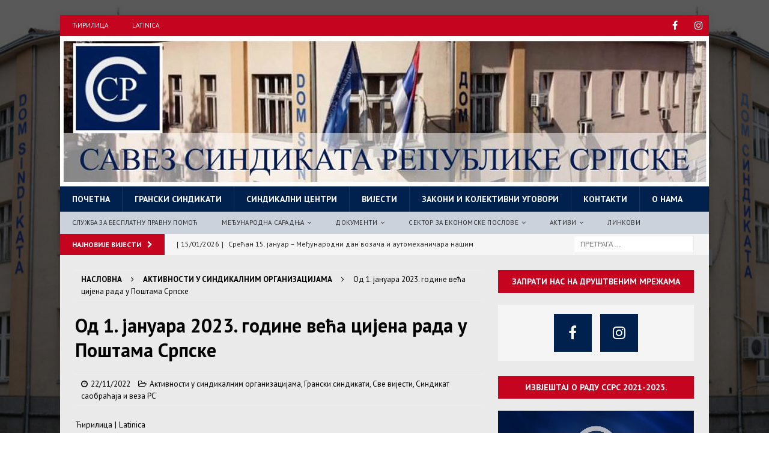

--- FILE ---
content_type: text/html; charset=UTF-8
request_url: https://savezsindikatars.org/od-1-januara-2023-godine-veca-cijena-rada-u-postama-srpske/
body_size: 97227
content:
<!DOCTYPE html>
<html class="no-js mh-one-sb" lang="sr-RS" prefix="og: http://ogp.me/ns#">
<head>
<meta charset="UTF-8">
<meta name="viewport" content="width=device-width, initial-scale=1.0">
<link rel="profile" href="http://gmpg.org/xfn/11" />
<link rel="pingback" href="https://savezsindikatars.org/xmlrpc.php" />
<title>Од 1. јануара 2023. године већа цијена рада у Поштама Српске - САВЕЗ СИНДИКАТА РЕПУБЛИКЕ СРПСКЕ</title>

<!-- This site is optimized with the Yoast SEO plugin v5.4.2 - https://yoast.com/wordpress/plugins/seo/ -->
<link rel="canonical" href="https://savezsindikatars.org/od-1-januara-2023-godine-veca-cijena-rada-u-postama-srpske/" />
<meta property="og:locale" content="sr_RS" />
<meta property="og:type" content="article" />
<meta property="og:title" content="Од 1. јануара 2023. године већа цијена рада у Поштама Српске - САВЕЗ СИНДИКАТА РЕПУБЛИКЕ СРПСКЕ" />
<meta property="og:description" content="У Бијељини су у петак, 18. новембра 2022. године, одржани преговори чланова Главног одбора Синдиката Пошта Српске са Управом овог јавног предузећа. Тема састанка била је повећање плата свим радницима. Договорено је да цијена рада [опширније]" />
<meta property="og:url" content="https://savezsindikatars.org/od-1-januara-2023-godine-veca-cijena-rada-u-postama-srpske/" />
<meta property="og:site_name" content="САВЕЗ СИНДИКАТА РЕПУБЛИКЕ СРПСКЕ" />
<meta property="article:section" content="Активности у синдикалним организацијама" />
<meta property="article:published_time" content="2022-11-22T09:32:17+01:00" />
<meta property="article:modified_time" content="2022-12-07T11:33:38+01:00" />
<meta property="og:updated_time" content="2022-12-07T11:33:38+01:00" />
<meta property="og:image" content="https://savezsindikatars.org/wp-content/uploads/2022/12/sindikat-saobracaja-22112022.jpg" />
<meta property="og:image:secure_url" content="https://savezsindikatars.org/wp-content/uploads/2022/12/sindikat-saobracaja-22112022.jpg" />
<meta property="og:image:width" content="678" />
<meta property="og:image:height" content="380" />
<meta name="twitter:card" content="summary" />
<meta name="twitter:description" content="У Бијељини су у петак, 18. новембра 2022. године, одржани преговори чланова Главног одбора Синдиката Пошта Српске са Управом овог јавног предузећа. Тема састанка била је повећање плата свим радницима. Договорено је да цијена рада [опширније]" />
<meta name="twitter:title" content="Од 1. јануара 2023. године већа цијена рада у Поштама Српске - САВЕЗ СИНДИКАТА РЕПУБЛИКЕ СРПСКЕ" />
<meta name="twitter:image" content="https://savezsindikatars.org/wp-content/uploads/2022/12/sindikat-saobracaja-22112022.jpg" />
<script type='application/ld+json'>{"@context":"http:\/\/schema.org","@type":"WebSite","@id":"#website","url":"https:\/\/savezsindikatars.org\/","name":"\u0421\u0410\u0412\u0415\u0417 \u0421\u0418\u041d\u0414\u0418\u041a\u0410\u0422\u0410 \u0420\u0415\u041f\u0423\u0411\u041b\u0418\u041a\u0415 \u0421\u0420\u041f\u0421\u041a\u0415","potentialAction":{"@type":"SearchAction","target":"https:\/\/savezsindikatars.org\/?s={search_term_string}","query-input":"required name=search_term_string"}}</script>
<!-- / Yoast SEO plugin. -->

<link rel='dns-prefetch' href='//static.addtoany.com' />
<link rel='dns-prefetch' href='//fonts.googleapis.com' />
<link rel='dns-prefetch' href='//s.w.org' />
<link rel="alternate" type="application/rss+xml" title="САВЕЗ СИНДИКАТА РЕПУБЛИКЕ СРПСКЕ &raquo; довод" href="https://savezsindikatars.org/feed/" />
<link rel="alternate" type="application/rss+xml" title="САВЕЗ СИНДИКАТА РЕПУБЛИКЕ СРПСКЕ &raquo; довод коментара" href="https://savezsindikatars.org/comments/feed/" />
<link rel="alternate" type="application/rss+xml" title="САВЕЗ СИНДИКАТА РЕПУБЛИКЕ СРПСКЕ &raquo; довод коментара на Од 1. јануара 2023. године већа цијена рада у Поштама Српске" href="https://savezsindikatars.org/od-1-januara-2023-godine-veca-cijena-rada-u-postama-srpske/feed/" />
		<script type="text/javascript">
			window._wpemojiSettings = {"baseUrl":"https:\/\/s.w.org\/images\/core\/emoji\/2.3\/72x72\/","ext":".png","svgUrl":"https:\/\/s.w.org\/images\/core\/emoji\/2.3\/svg\/","svgExt":".svg","source":{"concatemoji":"https:\/\/savezsindikatars.org\/wp-includes\/js\/wp-emoji-release.min.js?ver=4.8.4"}};
			!function(a,b,c){function d(a){var b,c,d,e,f=String.fromCharCode;if(!k||!k.fillText)return!1;switch(k.clearRect(0,0,j.width,j.height),k.textBaseline="top",k.font="600 32px Arial",a){case"flag":return k.fillText(f(55356,56826,55356,56819),0,0),b=j.toDataURL(),k.clearRect(0,0,j.width,j.height),k.fillText(f(55356,56826,8203,55356,56819),0,0),c=j.toDataURL(),b!==c&&(k.clearRect(0,0,j.width,j.height),k.fillText(f(55356,57332,56128,56423,56128,56418,56128,56421,56128,56430,56128,56423,56128,56447),0,0),b=j.toDataURL(),k.clearRect(0,0,j.width,j.height),k.fillText(f(55356,57332,8203,56128,56423,8203,56128,56418,8203,56128,56421,8203,56128,56430,8203,56128,56423,8203,56128,56447),0,0),c=j.toDataURL(),b!==c);case"emoji4":return k.fillText(f(55358,56794,8205,9794,65039),0,0),d=j.toDataURL(),k.clearRect(0,0,j.width,j.height),k.fillText(f(55358,56794,8203,9794,65039),0,0),e=j.toDataURL(),d!==e}return!1}function e(a){var c=b.createElement("script");c.src=a,c.defer=c.type="text/javascript",b.getElementsByTagName("head")[0].appendChild(c)}var f,g,h,i,j=b.createElement("canvas"),k=j.getContext&&j.getContext("2d");for(i=Array("flag","emoji4"),c.supports={everything:!0,everythingExceptFlag:!0},h=0;h<i.length;h++)c.supports[i[h]]=d(i[h]),c.supports.everything=c.supports.everything&&c.supports[i[h]],"flag"!==i[h]&&(c.supports.everythingExceptFlag=c.supports.everythingExceptFlag&&c.supports[i[h]]);c.supports.everythingExceptFlag=c.supports.everythingExceptFlag&&!c.supports.flag,c.DOMReady=!1,c.readyCallback=function(){c.DOMReady=!0},c.supports.everything||(g=function(){c.readyCallback()},b.addEventListener?(b.addEventListener("DOMContentLoaded",g,!1),a.addEventListener("load",g,!1)):(a.attachEvent("onload",g),b.attachEvent("onreadystatechange",function(){"complete"===b.readyState&&c.readyCallback()})),f=c.source||{},f.concatemoji?e(f.concatemoji):f.wpemoji&&f.twemoji&&(e(f.twemoji),e(f.wpemoji)))}(window,document,window._wpemojiSettings);
		</script>
		<style type="text/css">
img.wp-smiley,
img.emoji {
	display: inline !important;
	border: none !important;
	box-shadow: none !important;
	height: 1em !important;
	width: 1em !important;
	margin: 0 .07em !important;
	vertical-align: -0.1em !important;
	background: none !important;
	padding: 0 !important;
}
</style>
<link rel='stylesheet' id='mh-magazine-css'  href='https://savezsindikatars.org/wp-content/themes/mh-magazine/style.css?ver=3.8.2' type='text/css' media='all' />
<link rel='stylesheet' id='mh-font-awesome-css'  href='https://savezsindikatars.org/wp-content/themes/mh-magazine/includes/font-awesome.min.css' type='text/css' media='all' />
<link rel='stylesheet' id='mh-google-fonts-css'  href='https://fonts.googleapis.com/css?family=PT+Sans:300,400,400italic,600,700&#038;subset=latin,cyrillic' type='text/css' media='all' />
<link rel='stylesheet' id='addtoany-css'  href='https://savezsindikatars.org/wp-content/plugins/add-to-any/addtoany.min.css?ver=1.16' type='text/css' media='all' />
<script type='text/javascript'>
window.a2a_config=window.a2a_config||{};a2a_config.callbacks=[];a2a_config.overlays=[];a2a_config.templates={};a2a_localize = {
	Share: "Share",
	Save: "Save",
	Subscribe: "Subscribe",
	Email: "Email",
	Bookmark: "Bookmark",
	ShowAll: "Show all",
	ShowLess: "Show less",
	FindServices: "Find service(s)",
	FindAnyServiceToAddTo: "Instantly find any service to add to",
	PoweredBy: "Powered by",
	ShareViaEmail: "Share via email",
	SubscribeViaEmail: "Subscribe via email",
	BookmarkInYourBrowser: "Bookmark in your browser",
	BookmarkInstructions: "Press Ctrl+D or \u2318+D to bookmark this page",
	AddToYourFavorites: "Add to your favorites",
	SendFromWebOrProgram: "Send from any email address or email program",
	EmailProgram: "Email program",
	More: "More&#8230;",
	ThanksForSharing: "Thanks for sharing!",
	ThanksForFollowing: "Thanks for following!"
};
</script>
<script type='text/javascript' async src='https://static.addtoany.com/menu/page.js'></script>
<script type='text/javascript' src='https://savezsindikatars.org/wp-includes/js/jquery/jquery.js?ver=1.12.4'></script>
<script type='text/javascript' src='https://savezsindikatars.org/wp-includes/js/jquery/jquery-migrate.min.js?ver=1.4.1'></script>
<script type='text/javascript' async src='https://savezsindikatars.org/wp-content/plugins/add-to-any/addtoany.min.js?ver=1.1'></script>
<script type='text/javascript' src='https://savezsindikatars.org/wp-content/themes/mh-magazine/js/scripts.js?ver=3.8.2'></script>
<link rel='https://api.w.org/' href='https://savezsindikatars.org/wp-json/' />
<link rel="EditURI" type="application/rsd+xml" title="RSD" href="https://savezsindikatars.org/xmlrpc.php?rsd" />
<link rel="wlwmanifest" type="application/wlwmanifest+xml" href="https://savezsindikatars.org/wp-includes/wlwmanifest.xml" /> 
<meta name="generator" content="WordPress 4.8.4" />
<link rel='shortlink' href='https://savezsindikatars.org/?p=11352' />
<link rel="alternate" type="application/json+oembed" href="https://savezsindikatars.org/wp-json/oembed/1.0/embed?url=https%3A%2F%2Fsavezsindikatars.org%2Fod-1-januara-2023-godine-veca-cijena-rada-u-postama-srpske%2F" />
<link rel="alternate" type="text/xml+oembed" href="https://savezsindikatars.org/wp-json/oembed/1.0/embed?url=https%3A%2F%2Fsavezsindikatars.org%2Fod-1-januara-2023-godine-veca-cijena-rada-u-postama-srpske%2F&#038;format=xml" />
<style type="text/css">
.mh-header { background: #1b294f; }
.mh-wrapper, .mh-widget-layout8 .mh-widget-title-inner, #mh-mobile .mh-slider-layout4 .mh-slider-caption { background: #eaeaea; }
.mh-breadcrumb, .entry-header .entry-meta, .mh-subheading-top, .mh-author-box, .mh-author-box-avatar, .mh-post-nav, .mh-comment-list .comment-body, .mh-comment-list .avatar, .mh-ping-list .mh-ping-item, .mh-ping-list .mh-ping-item:first-child, .mh-loop-description, .mh-loop-ad, .mh-sitemap-list > li, .mh-sitemap-list .children li, .mh-widget-layout7 .mh-widget-title, .mh-custom-posts-item, .mh-posts-large-item, .mh-posts-list-item, #mh-mobile .mh-posts-grid, #mh-mobile .mh-posts-grid-col, #mh-mobile .mh-posts-digest-wrap, #mh-mobile .mh-posts-digest-item, #mh-mobile .mh-posts-focus-item, .mh-category-column-item, .mh-user-item, .widget_archive li, .widget_categories li, .widget_pages li a, .widget_meta li, .widget_nav_menu .menu > li, .widget_rss li, .widget_recent_entries li, .recentcomments, .mh-box, table, td, th, pre { border-color: rgba(255, 255, 255, 0.3); }
#mh-mobile .mh-posts-stacked-overlay-small { border-color: #eaeaea; }
.mh-navigation li:hover, .mh-navigation ul li:hover > ul, .mh-main-nav-wrap, .mh-main-nav, .mh-social-nav li a:hover, .entry-tags li, .mh-slider-caption, .mh-widget-layout8 .mh-widget-title .mh-footer-widget-title-inner, .mh-widget-col-1 .mh-slider-caption, .mh-widget-col-1 .mh-posts-lineup-caption, .mh-carousel-layout1, .mh-spotlight-widget, .mh-social-widget li a, .mh-author-bio-widget, .mh-footer-widget .mh-tab-comment-excerpt, .mh-nip-item:hover .mh-nip-overlay, .mh-widget .tagcloud a, .mh-footer-widget .tagcloud a, .mh-footer, .mh-copyright-wrap, input[type=submit]:hover, #infinite-handle span:hover { background: #00204e; }
.mh-extra-nav-bg { background: rgba(0, 32, 78, 0.2); }
.mh-slider-caption, .mh-posts-stacked-title, .mh-posts-lineup-caption { background: #00204e; background: rgba(0, 32, 78, 0.8); }
@media screen and (max-width: 900px) { #mh-mobile .mh-slider-caption, #mh-mobile .mh-posts-lineup-caption { background: rgba(0, 32, 78, 1); } }
.slicknav_menu, .slicknav_nav ul, #mh-mobile .mh-footer-widget .mh-posts-stacked-overlay { border-color: #00204e; }
.mh-copyright, .mh-copyright a { color: #fff; }
.mh-widget-layout4 .mh-widget-title { background: #c5041f; background: rgba(197, 4, 31, 0.6); }
.mh-preheader, .mh-wide-layout .mh-subheader, .mh-ticker-title, .mh-main-nav li:hover, .mh-footer-nav, .slicknav_menu, .slicknav_btn, .slicknav_nav .slicknav_item:hover, .slicknav_nav a:hover, .mh-back-to-top, .mh-subheading, .entry-tags .fa, .entry-tags li:hover, .mh-widget-layout2 .mh-widget-title, .mh-widget-layout4 .mh-widget-title-inner, .mh-widget-layout4 .mh-footer-widget-title, .mh-widget-layout5 .mh-widget-title-inner, .mh-widget-layout6 .mh-widget-title, #mh-mobile .flex-control-paging li a.flex-active, .mh-image-caption, .mh-carousel-layout1 .mh-carousel-caption, .mh-tab-button.active, .mh-tab-button.active:hover, .mh-footer-widget .mh-tab-button.active, .mh-social-widget li:hover a, .mh-footer-widget .mh-social-widget li a, .mh-footer-widget .mh-author-bio-widget, .tagcloud a:hover, .mh-widget .tagcloud a:hover, .mh-footer-widget .tagcloud a:hover, .mh-posts-stacked-item .mh-meta, .page-numbers:hover, .mh-loop-pagination .current, .mh-comments-pagination .current, .pagelink, a:hover .pagelink, input[type=submit], #infinite-handle span { background: #c5041f; }
.mh-main-nav-wrap .slicknav_nav ul, blockquote, .mh-widget-layout1 .mh-widget-title, .mh-widget-layout3 .mh-widget-title, .mh-widget-layout5 .mh-widget-title, .mh-widget-layout8 .mh-widget-title:after, #mh-mobile .mh-slider-caption, .mh-carousel-layout1, .mh-spotlight-widget, .mh-author-bio-widget, .mh-author-bio-title, .mh-author-bio-image-frame, .mh-video-widget, .mh-tab-buttons, textarea:hover, input[type=text]:hover, input[type=email]:hover, input[type=tel]:hover, input[type=url]:hover { border-color: #c5041f; }
.mh-dropcap, .mh-carousel-layout1 .flex-direction-nav a, .mh-carousel-layout2 .mh-carousel-caption, .mh-posts-digest-small-category, .mh-posts-lineup-more, .bypostauthor .fn:after, .mh-comment-list .comment-reply-link:before, #respond #cancel-comment-reply-link:before { color: #c5041f; }
.mh-meta, .mh-meta a, .mh-breadcrumb, .mh-breadcrumb a, .mh-comment-list .comment-meta, .mh-comment-list .comment-meta a, .mh-comment-list .comment-reply-link, .mh-user-data, .widget_rss .rss-date, .widget_rss cite { color: #000000; }
.entry-content a { color: #c5041f; }
a:hover, .entry-content a:hover, #respond a:hover, #respond #cancel-comment-reply-link:hover, #respond .logged-in-as a:hover, .mh-comment-list .comment-meta a:hover, .mh-ping-list .mh-ping-item a:hover, .mh-meta a:hover, .mh-breadcrumb a:hover, .mh-tabbed-widget a:hover { color: #c5041f; }
</style>
<!--[if lt IE 9]>
<script src="https://savezsindikatars.org/wp-content/themes/mh-magazine/js/css3-mediaqueries.js"></script>
<![endif]-->
<style type="text/css">
.entry-content { font-size: 16px; font-size: 1rem; }
h1, h2, h3, h4, h5, h6, .mh-custom-posts-small-title { font-family: "PT Sans", sans-serif; }
body { font-family: "PT Sans", sans-serif; }
</style>
<style type="text/css" id="custom-background-css">
body.custom-background { background-color: #ffffff; background-image: url("https://savezsindikatars.org/wp-content/uploads/2020/02/pozadina2-zatamnjeno.jpg"); background-position: left top; background-size: cover; background-repeat: no-repeat; background-attachment: fixed; }
</style>
<link rel="icon" href="https://savezsindikatars.org/wp-content/uploads/2017/10/cropped-logo_plavi-32x32.jpg" sizes="32x32" />
<link rel="icon" href="https://savezsindikatars.org/wp-content/uploads/2017/10/cropped-logo_plavi-192x192.jpg" sizes="192x192" />
<link rel="apple-touch-icon-precomposed" href="https://savezsindikatars.org/wp-content/uploads/2017/10/cropped-logo_plavi-180x180.jpg" />
<meta name="msapplication-TileImage" content="https://savezsindikatars.org/wp-content/uploads/2017/10/cropped-logo_plavi-270x270.jpg" />
		<style type="text/css" id="wp-custom-css">
			/*
Овде можете додати свој CSS.

Притисните на иконицу помоћи изнад да бисте сазнали више.
*/
.mh-slider-caption {
position: absolute;
color: #fff;
background: #2a2a2a;
background: rgba(0, 32, 78, 0.5);
 }
.mh-posts-stacked-item 
{ 
position: absolute; 
bottom: 0px; 
left: 0px; 
padding-right: 0px; 
}
.mh-posts-stacked-title 
{ 
background: #2a2a2a; 
background: rgba(0, 32, 78, 0.5);
}
.mh-posts-stacked-title-large 
{ 
font-size: 20px; 
padding: 5px 10px; 
text-align: center;  
}
.mh-posts-stacked-title-small 
{ 
font-size: 14px; 
padding: 2px 5px;
text-align: center;   
}

.mh-widget-layout2 .mh-widget-title
{ 
text-align: center;   
}
		</style>
	</head>
<body id="mh-mobile" class="post-template-default single single-post postid-11352 single-format-standard custom-background mh-boxed-layout mh-right-sb mh-loop-layout1 mh-widget-layout2" itemscope="itemscope" itemtype="http://schema.org/WebPage">
<div class="mh-container mh-container-outer">
<div class="mh-header-nav-mobile clearfix"></div>
	<div class="mh-preheader">
    	<div class="mh-container mh-container-inner mh-row clearfix">
							<div class="mh-header-bar-content mh-header-bar-top-left mh-col-2-3 clearfix">
											<nav class="mh-navigation mh-header-nav mh-header-nav-top clearfix" itemscope="itemscope" itemtype="http://schema.org/SiteNavigationElement">
							<div class="menu-meni-gore-desno-container"><ul id="menu-meni-gore-desno" class="menu"><li id="menu-item-90" class="menu-item menu-item-type-custom menu-item-object-custom menu-item-90"><a href="http://savezsindikatars.org/?script=cir">Ћирилица</a></li>
<li id="menu-item-89" class="menu-item menu-item-type-custom menu-item-object-custom menu-item-89"><a href="http://savezsindikatars.org/?script=lat">Latinica</a></li>
</ul></div>						</nav>
									</div>
										<div class="mh-header-bar-content mh-header-bar-top-right mh-col-1-3 clearfix">
											<nav class="mh-social-icons mh-social-nav mh-social-nav-top clearfix" itemscope="itemscope" itemtype="http://schema.org/SiteNavigationElement">
							<div class="menu-facebook-container"><ul id="menu-facebook" class="menu"><li id="menu-item-3841" class="menu-item menu-item-type-custom menu-item-object-custom menu-item-3841"><a href="https://www.facebook.com/%D0%A1%D0%B0%D0%B2%D0%B5%D0%B7-%D1%81%D0%B8%D0%BD%D0%B4%D0%B8%D0%BA%D0%B0%D1%82%D0%B0-%D0%A0%D0%B5%D0%BF%D1%83%D0%B1%D0%BB%D0%B8%D0%BA%D0%B5-%D0%A1%D1%80%D0%BF%D1%81%D0%BA%D0%B5-1570385553002904/"><i class="fa fa-mh-social"></i><span class="screen-reader-text">Facebook</span></a></li>
<li id="menu-item-16149" class="menu-item menu-item-type-custom menu-item-object-custom menu-item-16149"><a href="https://www.instagram.com/ssrs_savezsindikatars/"><i class="fa fa-mh-social"></i><span class="screen-reader-text">Instagram</span></a></li>
</ul></div>						</nav>
									</div>
					</div>
	</div>
<header class="mh-header" itemscope="itemscope" itemtype="http://schema.org/WPHeader">
	<div class="mh-container mh-container-inner clearfix">
		<div class="mh-custom-header clearfix">
<a class="mh-header-image-link" href="https://savezsindikatars.org/" title="САВЕЗ СИНДИКАТА РЕПУБЛИКЕ СРПСКЕ" rel="home">
<img class="mh-header-image" src="https://savezsindikatars.org/wp-content/uploads/2021/04/header-sajt-29042021t.jpg" height="250" width="1080" alt="САВЕЗ СИНДИКАТА РЕПУБЛИКЕ СРПСКЕ" />
</a>
</div>
	</div>
	<div class="mh-main-nav-wrap">
		<nav class="mh-navigation mh-main-nav mh-container mh-container-inner clearfix" itemscope="itemscope" itemtype="http://schema.org/SiteNavigationElement">
			<div class="menu-glavni-meni-10122019-container"><ul id="menu-glavni-meni-10122019" class="menu"><li id="menu-item-7236" class="menu-item menu-item-type-post_type menu-item-object-page menu-item-home menu-item-7236"><a href="https://savezsindikatars.org/">Почетна</a></li>
<li id="menu-item-7237" class="menu-item menu-item-type-post_type menu-item-object-page menu-item-7237"><a href="https://savezsindikatars.org/granski-sindikati/">Грански синдикати</a></li>
<li id="menu-item-7238" class="menu-item menu-item-type-post_type menu-item-object-page menu-item-7238"><a href="https://savezsindikatars.org/sindikalni-centri/">Синдикални центри</a></li>
<li id="menu-item-7239" class="menu-item menu-item-type-post_type menu-item-object-page current_page_parent menu-item-7239"><a href="https://savezsindikatars.org/vijesti/">Вијести</a></li>
<li id="menu-item-7240" class="menu-item menu-item-type-post_type menu-item-object-page menu-item-7240"><a href="https://savezsindikatars.org/zakoni-i-kolektivni-ugovori/">Закони и колективни уговори</a></li>
<li id="menu-item-7241" class="menu-item menu-item-type-post_type menu-item-object-page menu-item-7241"><a href="https://savezsindikatars.org/kontakti/">Контакти</a></li>
<li id="menu-item-7242" class="menu-item menu-item-type-post_type menu-item-object-page menu-item-7242"><a href="https://savezsindikatars.org/o-nama/">О нама</a></li>
</ul></div>		</nav>
	</div>
			<div class="mh-extra-nav-wrap">
			<div class="mh-extra-nav-bg">
				<nav class="mh-navigation mh-extra-nav mh-container mh-container-inner clearfix" itemscope="itemscope" itemtype="http://schema.org/SiteNavigationElement">
					<div class="menu-pomocni-meni-10122019-container"><ul id="menu-pomocni-meni-10122019" class="menu"><li id="menu-item-7243" class="menu-item menu-item-type-post_type menu-item-object-page menu-item-7243"><a href="https://savezsindikatars.org/sluzba-za-besplatnu-pravnu-pomoc/">Служба за бесплатну правну помоћ</a></li>
<li id="menu-item-7250" class="menu-item menu-item-type-custom menu-item-object-custom menu-item-has-children menu-item-7250"><a>Међународна сарадња</a>
<ul  class="sub-menu">
	<li id="menu-item-7248" class="menu-item menu-item-type-post_type menu-item-object-page menu-item-7248"><a href="https://savezsindikatars.org/medjunarodna-saradnja/evropska-konfederacija-sindikata/">Европска конфедерација синдиката</a></li>
	<li id="menu-item-7247" class="menu-item menu-item-type-post_type menu-item-object-page menu-item-7247"><a href="https://savezsindikatars.org/medjunarodna-saradnja/medjunarodna-konfederacija-sindikata/">Међународна конфедерација синдиката</a></li>
	<li id="menu-item-7245" class="menu-item menu-item-type-post_type menu-item-object-page menu-item-7245"><a href="https://savezsindikatars.org/medjunarodna-saradnja/regionalni-sindikalni-savjet-solidarnost/">Регионални синдикални савјет Солидарност</a></li>
	<li id="menu-item-7246" class="menu-item menu-item-type-post_type menu-item-object-page menu-item-7246"><a href="https://savezsindikatars.org/medjunarodna-saradnja/forum-sindikata-jugoistocne-evrope/">Форум синдиката југоисточне Европе</a></li>
	<li id="menu-item-7249" class="menu-item menu-item-type-post_type menu-item-object-page menu-item-7249"><a href="https://savezsindikatars.org/medjunarodna-saradnja/medjunarodni-projekti/">Међународни пројекти</a></li>
</ul>
</li>
<li id="menu-item-7251" class="menu-item menu-item-type-custom menu-item-object-custom menu-item-has-children menu-item-7251"><a>Документи</a>
<ul  class="sub-menu">
	<li id="menu-item-7252" class="menu-item menu-item-type-post_type menu-item-object-page menu-item-7252"><a href="https://savezsindikatars.org/dokumenta-ssrs/">Документа ССРС</a></li>
	<li id="menu-item-7730" class="menu-item menu-item-type-post_type menu-item-object-page menu-item-7730"><a href="https://savezsindikatars.org/medjunarodna-dokumenta-o-korona-virusu/">Међународна документа о корона вирусу</a></li>
	<li id="menu-item-7253" class="menu-item menu-item-type-post_type menu-item-object-page menu-item-7253"><a href="https://savezsindikatars.org/konvencije-mor-a/">Конвенције МОР-а</a></li>
	<li id="menu-item-7254" class="menu-item menu-item-type-post_type menu-item-object-page menu-item-7254"><a href="https://savezsindikatars.org/preporuke-mor-a/">Препоруке МОР-а</a></li>
</ul>
</li>
<li id="menu-item-7258" class="menu-item menu-item-type-custom menu-item-object-custom menu-item-has-children menu-item-7258"><a>Сектор за економске послове</a>
<ul  class="sub-menu">
	<li id="menu-item-7259" class="menu-item menu-item-type-post_type menu-item-object-page menu-item-7259"><a href="https://savezsindikatars.org/sindikalna-potrosacka-korpa/">Синдикална потрошачка корпа</a></li>
	<li id="menu-item-7260" class="menu-item menu-item-type-post_type menu-item-object-page menu-item-7260"><a href="https://savezsindikatars.org/statisticki-podaci-i-analize/">Статистички подаци и анализе</a></li>
</ul>
</li>
<li id="menu-item-7255" class="menu-item menu-item-type-custom menu-item-object-custom menu-item-has-children menu-item-7255"><a>Активи</a>
<ul  class="sub-menu">
	<li id="menu-item-7257" class="menu-item menu-item-type-post_type menu-item-object-page menu-item-7257"><a href="https://savezsindikatars.org/aktiv-mladih-2/">Актив младих</a></li>
	<li id="menu-item-7256" class="menu-item menu-item-type-post_type menu-item-object-page menu-item-7256"><a href="https://savezsindikatars.org/aktiv-zena/">Актив жена</a></li>
</ul>
</li>
<li id="menu-item-7261" class="menu-item menu-item-type-post_type menu-item-object-page menu-item-7261"><a href="https://savezsindikatars.org/linkovi/">Линкови</a></li>
</ul></div>				</nav>
			</div>
		</div>
	</header>
	<div class="mh-subheader">
		<div class="mh-container mh-container-inner mh-row clearfix">
							<div class="mh-header-bar-content mh-header-bar-bottom-left mh-col-2-3 clearfix">
											<div class="mh-header-ticker mh-header-ticker-bottom">
							<div class="mh-ticker-bottom">
			<div class="mh-ticker-title mh-ticker-title-bottom">
			најновије вијести<i class="fa fa-chevron-right"></i>		</div>
		<div class="mh-ticker-content mh-ticker-content-bottom">
		<ul id="mh-ticker-loop-bottom">				<li class="mh-ticker-item mh-ticker-item-bottom">
					<a href="https://savezsindikatars.org/srecan-15-januar-medjunarodni-dan-vozaca-i-automehanicara-nasim-clanovima-2/" title="Срећан 15. јануар – Међународни дан возача и аутомеханичара нашим члановима!">
						<span class="mh-ticker-item-date mh-ticker-item-date-bottom">
                        	[ 15/01/2026 ]                        </span>
						<span class="mh-ticker-item-title mh-ticker-item-title-bottom">
							Срећан 15. јануар – Међународни дан возача и аутомеханичара нашим члановима!						</span>
													<span class="mh-ticker-item-cat mh-ticker-item-cat-bottom">
								<i class="fa fa-caret-right"></i>
																Грански синдикати							</span>
											</a>
				</li>				<li class="mh-ticker-item mh-ticker-item-bottom">
					<a href="https://savezsindikatars.org/sindikalci-izracunali-ovoliko-para-mjesecno-bilo-bi-dovoljno-za-pristojan-zivot-poslodavci-samo-odmahuju-glavom/" title="Синдикалци израчунали: Оволико пара мјесечно било би ДОВОЉНО ЗА ПРИСТОЈАН ЖИВОТ, послодавци САМО ОДМАХУЈУ ГЛАВОМ">
						<span class="mh-ticker-item-date mh-ticker-item-date-bottom">
                        	[ 04/01/2026 ]                        </span>
						<span class="mh-ticker-item-title mh-ticker-item-title-bottom">
							Синдикалци израчунали: Оволико пара мјесечно било би ДОВОЉНО ЗА ПРИСТОЈАН ЖИВОТ, послодавци САМО ОДМАХУЈУ ГЛАВОМ						</span>
													<span class="mh-ticker-item-cat mh-ticker-item-cat-bottom">
								<i class="fa fa-caret-right"></i>
																Актуелно							</span>
											</a>
				</li>				<li class="mh-ticker-item mh-ticker-item-bottom">
					<a href="https://savezsindikatars.org/smiljanic-usaglasiti-i-potpisati-pojedinacni-kolektivni-ugovor/" title="Смиљанић: Усагласити и потписати Појединачни колективни уговор">
						<span class="mh-ticker-item-date mh-ticker-item-date-bottom">
                        	[ 29/12/2025 ]                        </span>
						<span class="mh-ticker-item-title mh-ticker-item-title-bottom">
							Смиљанић: Усагласити и потписати Појединачни колективни уговор						</span>
													<span class="mh-ticker-item-cat mh-ticker-item-cat-bottom">
								<i class="fa fa-caret-right"></i>
																Активности у синдикалним организацијама							</span>
											</a>
				</li>				<li class="mh-ticker-item mh-ticker-item-bottom">
					<a href="https://savezsindikatars.org/sindikalna-potrosacka-korpa-za-novembar-2025-godine-280526km-pregled-troskova/" title="Синдикална потрошачка корпа за новембар 2025. године 2805,26КМ – преглед трошкова">
						<span class="mh-ticker-item-date mh-ticker-item-date-bottom">
                        	[ 25/12/2025 ]                        </span>
						<span class="mh-ticker-item-title mh-ticker-item-title-bottom">
							Синдикална потрошачка корпа за новембар 2025. године 2805,26КМ – преглед трошкова						</span>
													<span class="mh-ticker-item-cat mh-ticker-item-cat-bottom">
								<i class="fa fa-caret-right"></i>
																Савез синдиката РС							</span>
											</a>
				</li>				<li class="mh-ticker-item mh-ticker-item-bottom">
					<a href="https://savezsindikatars.org/statisticki-podaci-za-novembar-2025-godine/" title="Статистички подаци за новембар 2025. године">
						<span class="mh-ticker-item-date mh-ticker-item-date-bottom">
                        	[ 25/12/2025 ]                        </span>
						<span class="mh-ticker-item-title mh-ticker-item-title-bottom">
							Статистички подаци за новембар 2025. године						</span>
													<span class="mh-ticker-item-cat mh-ticker-item-cat-bottom">
								<i class="fa fa-caret-right"></i>
																Савез синдиката РС							</span>
											</a>
				</li>		</ul>
	</div>
</div>						</div>
									</div>
										<div class="mh-header-bar-content mh-header-bar-bottom-right mh-col-1-3 clearfix">
											<aside class="mh-header-search mh-header-search-bottom">
							<form role="search" method="get" class="search-form" action="https://savezsindikatars.org/">
				<label>
					<span class="screen-reader-text">Претрага за:</span>
					<input type="search" class="search-field" placeholder="Претрага &hellip;" value="" name="s" />
				</label>
				<input type="submit" class="search-submit" value="Претражи" />
			</form>						</aside>
									</div>
					</div>
	</div>
<div class="mh-wrapper clearfix">
	<div class="mh-main clearfix">
		<div id="main-content" class="mh-content" role="main" itemprop="mainContentOfPage"><nav class="mh-breadcrumb"><span itemscope itemtype="http://data-vocabulary.org/Breadcrumb"><a href="https://savezsindikatars.org" itemprop="url"><span itemprop="title">Насловна</span></a></span><span class="mh-breadcrumb-delimiter"><i class="fa fa-angle-right"></i></span><span itemscope itemtype="http://data-vocabulary.org/Breadcrumb"><a href="https://savezsindikatars.org/category/aktivnosti-u-sindikalnim-organizacijama/" itemprop="url"><span itemprop="title">Активности у синдикалним организацијама</span></a></span><span class="mh-breadcrumb-delimiter"><i class="fa fa-angle-right"></i></span>Од 1. јануара 2023. године већа цијена рада у Поштама Српске</nav>
<article id="post-11352" class="post-11352 post type-post status-publish format-standard has-post-thumbnail hentry category-aktivnosti-u-sindikalnim-organizacijama category-granski-sindikati category-sve-vijesti category-sindikat-saobracaja-i-veza-rs">
	<header class="entry-header clearfix"><h1 class="entry-title">Од 1. јануара 2023. године већа цијена рада у Поштама Српске</h1><div class="mh-meta entry-meta">
<span class="entry-meta-date updated"><i class="fa fa-clock-o"></i><a href="https://savezsindikatars.org/2022/11/">22/11/2022</a></span>
<span class="entry-meta-categories"><i class="fa fa-folder-open-o"></i><a href="https://savezsindikatars.org/category/aktivnosti-u-sindikalnim-organizacijama/" rel="category tag">Активности у синдикалним организацијама</a>, <a href="https://savezsindikatars.org/category/granski-sindikati/" rel="category tag">Грански синдикати</a>, <a href="https://savezsindikatars.org/category/sve-vijesti/" rel="category tag">Све вијести</a>, <a href="https://savezsindikatars.org/category/granski-sindikati/sindikat-saobracaja-i-veza-rs/" rel="category tag">Синдикат саобраћаја и веза РС</a></span>
</div>
	</header>
	<span class="stl_widget"><div id="stl_scripts_widget-8" class="mh-widget mh-posts-1 widget_stl_scripts_widget"><p>
<a href="http://savezsindikatars.org/od-1-januara-2023-godine-veca-cijena-rada-u-postama-srpske/?script=cir">Ћирилица</a>
 | <a href="http://savezsindikatars.org/od-1-januara-2023-godine-veca-cijena-rada-u-postama-srpske/?script=lat">Latinica</a>

</p>
</div></span>	<div class="entry-content clearfix">
<figure class="entry-thumbnail">
<img src="https://savezsindikatars.org/wp-content/uploads/2022/12/sindikat-saobracaja-22112022-678x380.jpg" alt="Од 1. јануара 2023. године већа цијена рада у Поштама Српске" title="Од 1. јануара 2023. године већа цијена рада у Поштама Српске" />
<figcaption class="wp-caption-text">Од 1. јануара 2023. године већа цијена рада у Поштама Српске</figcaption>
</figure>
<div class="mh-social-top">
<div class="mh-share-buttons clearfix">
	<a class="mh-facebook" href="#" onclick="window.open('https://www.facebook.com/sharer.php?u=https%3A%2F%2Fsavezsindikatars.org%2Fod-1-januara-2023-godine-veca-cijena-rada-u-postama-srpske%2F&t=%D0%9E%D0%B4+1.+%D1%98%D0%B0%D0%BD%D1%83%D0%B0%D1%80%D0%B0+2023.+%D0%B3%D0%BE%D0%B4%D0%B8%D0%BD%D0%B5+%D0%B2%D0%B5%D1%9B%D0%B0+%D1%86%D0%B8%D1%98%D0%B5%D0%BD%D0%B0+%D1%80%D0%B0%D0%B4%D0%B0+%D1%83+%D0%9F%D0%BE%D1%88%D1%82%D0%B0%D0%BC%D0%B0+%D0%A1%D1%80%D0%BF%D1%81%D0%BA%D0%B5', 'facebookShare', 'width=626,height=436'); return false;" title="Share on Facebook">
		<span class="mh-share-button"><i class="fa fa-facebook"></i></span>
	</a>
	<a class="mh-twitter" href="#" onclick="window.open('https://twitter.com/share?text=%D0%9E%D0%B4+1.+%D1%98%D0%B0%D0%BD%D1%83%D0%B0%D1%80%D0%B0+2023.+%D0%B3%D0%BE%D0%B4%D0%B8%D0%BD%D0%B5+%D0%B2%D0%B5%D1%9B%D0%B0+%D1%86%D0%B8%D1%98%D0%B5%D0%BD%D0%B0+%D1%80%D0%B0%D0%B4%D0%B0+%D1%83+%D0%9F%D0%BE%D1%88%D1%82%D0%B0%D0%BC%D0%B0+%D0%A1%D1%80%D0%BF%D1%81%D0%BA%D0%B5:&url=https%3A%2F%2Fsavezsindikatars.org%2Fod-1-januara-2023-godine-veca-cijena-rada-u-postama-srpske%2F', 'twitterShare', 'width=626,height=436'); return false;" title="Tweet This Post">
		<span class="mh-share-button"><i class="fa fa-twitter"></i></span>
	</a>
	<a class="mh-pinterest" href="#" onclick="window.open('https://pinterest.com/pin/create/button/?url=https%3A%2F%2Fsavezsindikatars.org%2Fod-1-januara-2023-godine-veca-cijena-rada-u-postama-srpske%2F&media=https://savezsindikatars.org/wp-content/uploads/2022/12/sindikat-saobracaja-22112022.jpg&description=%D0%9E%D0%B4+1.+%D1%98%D0%B0%D0%BD%D1%83%D0%B0%D1%80%D0%B0+2023.+%D0%B3%D0%BE%D0%B4%D0%B8%D0%BD%D0%B5+%D0%B2%D0%B5%D1%9B%D0%B0+%D1%86%D0%B8%D1%98%D0%B5%D0%BD%D0%B0+%D1%80%D0%B0%D0%B4%D0%B0+%D1%83+%D0%9F%D0%BE%D1%88%D1%82%D0%B0%D0%BC%D0%B0+%D0%A1%D1%80%D0%BF%D1%81%D0%BA%D0%B5', 'pinterestShare', 'width=750,height=350'); return false;" title="Pin This Post">
		<span class="mh-share-button"><i class="fa fa-pinterest"></i></span>
	</a>
	<a class="mh-googleplus" href="#" onclick="window.open('https://plusone.google.com/_/+1/confirm?hl=en-US&url=https%3A%2F%2Fsavezsindikatars.org%2Fod-1-januara-2023-godine-veca-cijena-rada-u-postama-srpske%2F', 'googleShare', 'width=626,height=436'); return false;" title="Share on Google+" target="_blank">
		<span class="mh-share-button"><i class="fa fa-google-plus"></i></span>
	</a>
	<a class="mh-email" href="mailto:?subject=%D0%9E%D0%B4%201.%20%D1%98%D0%B0%D0%BD%D1%83%D0%B0%D1%80%D0%B0%202023.%20%D0%B3%D0%BE%D0%B4%D0%B8%D0%BD%D0%B5%20%D0%B2%D0%B5%D1%9B%D0%B0%20%D1%86%D0%B8%D1%98%D0%B5%D0%BD%D0%B0%20%D1%80%D0%B0%D0%B4%D0%B0%20%D1%83%20%D0%9F%D0%BE%D1%88%D1%82%D0%B0%D0%BC%D0%B0%20%D0%A1%D1%80%D0%BF%D1%81%D0%BA%D0%B5&amp;body=https%3A%2F%2Fsavezsindikatars.org%2Fod-1-januara-2023-godine-veca-cijena-rada-u-postama-srpske%2F" title="Send this article to a friend" target="_blank">
		<span class="mh-share-button"><i class="fa fa-envelope-o"></i></span>
	</a>
</div></div>
<p style="text-align: justify;">У Бијељини су у петак, 18. новембра 2022. године, одржани преговори чланова Главног одбора Синдиката Пошта Српске са Управом овог јавног предузећа. Тема састанка била је повећање плата свим радницима. Договорено је да цијена рада од 1. јануара 2023. године буде повећана за 11%, а да се у наредном периоду наставе преговори, како би се дефинисала висина регреса за идућу годину. Преговорима је присуствовао и предсједник Синдиката саобраћаја и веза Републике Српске Небојша Ђокић.</p>
<hr>
<div class="addtoany_share_save_container addtoany_content addtoany_content_bottom"><div class="a2a_kit a2a_kit_size_32 addtoany_list" data-a2a-url="https://savezsindikatars.org/od-1-januara-2023-godine-veca-cijena-rada-u-postama-srpske/" data-a2a-title="Од 1. јануара 2023. године већа цијена рада у Поштама Српске"><a class="a2a_button_facebook" href="https://www.addtoany.com/add_to/facebook?linkurl=https%3A%2F%2Fsavezsindikatars.org%2Fod-1-januara-2023-godine-veca-cijena-rada-u-postama-srpske%2F&amp;linkname=%D0%9E%D0%B4%201.%20%D1%98%D0%B0%D0%BD%D1%83%D0%B0%D1%80%D0%B0%202023.%20%D0%B3%D0%BE%D0%B4%D0%B8%D0%BD%D0%B5%20%D0%B2%D0%B5%D1%9B%D0%B0%20%D1%86%D0%B8%D1%98%D0%B5%D0%BD%D0%B0%20%D1%80%D0%B0%D0%B4%D0%B0%20%D1%83%20%D0%9F%D0%BE%D1%88%D1%82%D0%B0%D0%BC%D0%B0%20%D0%A1%D1%80%D0%BF%D1%81%D0%BA%D0%B5" title="Facebook" rel="nofollow noopener" target="_blank"></a><a class="a2a_button_twitter" href="https://www.addtoany.com/add_to/twitter?linkurl=https%3A%2F%2Fsavezsindikatars.org%2Fod-1-januara-2023-godine-veca-cijena-rada-u-postama-srpske%2F&amp;linkname=%D0%9E%D0%B4%201.%20%D1%98%D0%B0%D0%BD%D1%83%D0%B0%D1%80%D0%B0%202023.%20%D0%B3%D0%BE%D0%B4%D0%B8%D0%BD%D0%B5%20%D0%B2%D0%B5%D1%9B%D0%B0%20%D1%86%D0%B8%D1%98%D0%B5%D0%BD%D0%B0%20%D1%80%D0%B0%D0%B4%D0%B0%20%D1%83%20%D0%9F%D0%BE%D1%88%D1%82%D0%B0%D0%BC%D0%B0%20%D0%A1%D1%80%D0%BF%D1%81%D0%BA%D0%B5" title="Twitter" rel="nofollow noopener" target="_blank"></a><a class="a2a_button_viber" href="https://www.addtoany.com/add_to/viber?linkurl=https%3A%2F%2Fsavezsindikatars.org%2Fod-1-januara-2023-godine-veca-cijena-rada-u-postama-srpske%2F&amp;linkname=%D0%9E%D0%B4%201.%20%D1%98%D0%B0%D0%BD%D1%83%D0%B0%D1%80%D0%B0%202023.%20%D0%B3%D0%BE%D0%B4%D0%B8%D0%BD%D0%B5%20%D0%B2%D0%B5%D1%9B%D0%B0%20%D1%86%D0%B8%D1%98%D0%B5%D0%BD%D0%B0%20%D1%80%D0%B0%D0%B4%D0%B0%20%D1%83%20%D0%9F%D0%BE%D1%88%D1%82%D0%B0%D0%BC%D0%B0%20%D0%A1%D1%80%D0%BF%D1%81%D0%BA%D0%B5" title="Viber" rel="nofollow noopener" target="_blank"></a><a class="a2a_button_facebook_messenger" href="https://www.addtoany.com/add_to/facebook_messenger?linkurl=https%3A%2F%2Fsavezsindikatars.org%2Fod-1-januara-2023-godine-veca-cijena-rada-u-postama-srpske%2F&amp;linkname=%D0%9E%D0%B4%201.%20%D1%98%D0%B0%D0%BD%D1%83%D0%B0%D1%80%D0%B0%202023.%20%D0%B3%D0%BE%D0%B4%D0%B8%D0%BD%D0%B5%20%D0%B2%D0%B5%D1%9B%D0%B0%20%D1%86%D0%B8%D1%98%D0%B5%D0%BD%D0%B0%20%D1%80%D0%B0%D0%B4%D0%B0%20%D1%83%20%D0%9F%D0%BE%D1%88%D1%82%D0%B0%D0%BC%D0%B0%20%D0%A1%D1%80%D0%BF%D1%81%D0%BA%D0%B5" title="Messenger" rel="nofollow noopener" target="_blank"></a><a class="a2a_dd a2a_counter addtoany_share_save addtoany_share" href="https://www.addtoany.com/share"></a></div></div>	</div><div id="media_image-117" class="mh-widget mh-posts-2 widget_media_image"><h4 class="mh-widget-title"><span class="mh-widget-title-inner">е-магазин Регионалног синдикалног савјета Солидарност</span></h4><a href="https://glasradnika.com/glas-radnika-4/" class="" rel="" target="_blank"><img width="909" height="442" src="https://savezsindikatars.org/wp-content/uploads/2023/07/glas-radnika-4_1.jpg" class="image wp-image-12281  attachment-full size-full" alt="" style="max-width: 100%; height: auto;" srcset="https://savezsindikatars.org/wp-content/uploads/2023/07/glas-radnika-4_1.jpg 909w, https://savezsindikatars.org/wp-content/uploads/2023/07/glas-radnika-4_1-300x146.jpg 300w, https://savezsindikatars.org/wp-content/uploads/2023/07/glas-radnika-4_1-768x373.jpg 768w" sizes="(max-width: 909px) 100vw, 909px" /></a></div><div id="media_video-51" class="mh-widget mh-posts-2 widget_media_video"><h4 class="mh-widget-title"><span class="mh-widget-title-inner">НЕ ТЈЕРАЈТЕ РАДНИКЕ ИЗ РЕПУБЛИКЕ СРПСКЕ, ПОВЕЋАЈТЕ ПЛАТЕ!</span></h4><div style="width:100%;" class="wp-video"><!--[if lt IE 9]><script>document.createElement('video');</script><![endif]-->
<video class="wp-video-shortcode" id="video-11352-1" preload="metadata" controls="controls"><source type="video/mp4" src="https://savezsindikatars.org/wp-content/uploads/2022/05/sindikat-14.5.2022._x264.mp4?_=1" /><source type="video/mp4" src="http://savezsindikatars.org/wp-content/uploads/2022/05/sindikat-14.5.2022._x264.mp4?_=1" /><a href="https://savezsindikatars.org/wp-content/uploads/2022/05/sindikat-14.5.2022._x264.mp4">https://savezsindikatars.org/wp-content/uploads/2022/05/sindikat-14.5.2022._x264.mp4</a></video></div></div><div id="mh_magazine_posts_digest-10" class="mh-widget mh-posts-2 mh_magazine_posts_digest"><h4 class="mh-widget-title"><span class="mh-widget-title-inner"><a href="https://savezsindikatars.org/category/savez-sindikata-rs/" class="mh-widget-title-link">Последње вијести</a></span></h4><div class="mh-posts-digest-widget clearfix">
<div class="mh-row mh-posts-digest-wrap mh-posts-digest-large clearfix">
							<article class="mh-col-1-2 mh-posts-digest-item mh-posts-digest-item-large clearfix post-16299 post type-post status-publish format-standard has-post-thumbnail hentry category-granski-sindikati category-savez-sindikata-rs category-sve-vijesti category-sindikat-saobracaja-i-veza-rs">
								<figure class="mh-posts-digest-thumb">
									<a class="mh-thumb-icon" href="https://savezsindikatars.org/srecan-15-januar-medjunarodni-dan-vozaca-i-automehanicara-nasim-clanovima-2/" title="Срећан 15. јануар – Међународни дан возача и аутомеханичара нашим члановима!"><img width="678" height="381" src="https://savezsindikatars.org/wp-content/uploads/2026/01/sindikat-saobracaja-11012025.jpg" class="attachment-mh-magazine-content size-mh-magazine-content wp-post-image" alt="Срећан 15. јануар – Међународни дан возача и аутомеханичара нашим члановима!" srcset="https://savezsindikatars.org/wp-content/uploads/2026/01/sindikat-saobracaja-11012025.jpg 678w, https://savezsindikatars.org/wp-content/uploads/2026/01/sindikat-saobracaja-11012025-300x169.jpg 300w" sizes="(max-width: 678px) 100vw, 678px" />									</a>
								</figure>
								<h3 class="mh-posts-digest-title mh-posts-digest-title-large">
									<a href="https://savezsindikatars.org/srecan-15-januar-medjunarodni-dan-vozaca-i-automehanicara-nasim-clanovima-2/" title="Срећан 15. јануар – Међународни дан возача и аутомеханичара нашим члановима!" rel="bookmark">
										Срећан 15. јануар – Међународни дан возача и аутомеханичара нашим члановима!									</a>
								</h3>
																<div class="mh-meta entry-meta">
<span class="entry-meta-date updated"><i class="fa fa-clock-o"></i><a href="https://savezsindikatars.org/2026/01/">15/01/2026</a></span>
<span class="entry-meta-categories"><i class="fa fa-folder-open-o"></i><a href="https://savezsindikatars.org/category/granski-sindikati/" rel="category tag">Грански синдикати</a>, <a href="https://savezsindikatars.org/category/savez-sindikata-rs/" rel="category tag">Савез синдиката РС</a>, <a href="https://savezsindikatars.org/category/sve-vijesti/" rel="category tag">Све вијести</a>, <a href="https://savezsindikatars.org/category/granski-sindikati/sindikat-saobracaja-i-veza-rs/" rel="category tag">Синдикат саобраћаја и веза РС</a></span>
</div>
															</article>							<article class="mh-col-1-2 mh-posts-digest-item mh-posts-digest-item-large clearfix post-16280 post type-post status-publish format-standard has-post-thumbnail hentry category-aktuelno category-savez-sindikata-rs category-sve-vijesti category-sindikat-u-medijima">
								<figure class="mh-posts-digest-thumb">
									<a class="mh-thumb-icon" href="https://savezsindikatars.org/sindikalci-izracunali-ovoliko-para-mjesecno-bilo-bi-dovoljno-za-pristojan-zivot-poslodavci-samo-odmahuju-glavom/" title="Синдикалци израчунали: Оволико пара мјесечно било би ДОВОЉНО ЗА ПРИСТОЈАН ЖИВОТ, послодавци САМО ОДМАХУЈУ ГЛАВОМ"><img width="678" height="381" src="https://savezsindikatars.org/wp-content/uploads/2026/01/glas-srpske-04012025.jpg" class="attachment-mh-magazine-content size-mh-magazine-content wp-post-image" alt="Синдикалци израчунали: Оволико пара мјесечно било би ДОВОЉНО ЗА ПРИСТОЈАН ЖИВОТ, послодавци САМО ОДМАХУЈУ ГЛАВОМ" srcset="https://savezsindikatars.org/wp-content/uploads/2026/01/glas-srpske-04012025.jpg 678w, https://savezsindikatars.org/wp-content/uploads/2026/01/glas-srpske-04012025-300x169.jpg 300w" sizes="(max-width: 678px) 100vw, 678px" />									</a>
								</figure>
								<h3 class="mh-posts-digest-title mh-posts-digest-title-large">
									<a href="https://savezsindikatars.org/sindikalci-izracunali-ovoliko-para-mjesecno-bilo-bi-dovoljno-za-pristojan-zivot-poslodavci-samo-odmahuju-glavom/" title="Синдикалци израчунали: Оволико пара мјесечно било би ДОВОЉНО ЗА ПРИСТОЈАН ЖИВОТ, послодавци САМО ОДМАХУЈУ ГЛАВОМ" rel="bookmark">
										Синдикалци израчунали: Оволико пара мјесечно било би ДОВОЉНО ЗА ПРИСТОЈАН ЖИВОТ, послодавци САМО ОДМАХУЈУ ГЛАВОМ									</a>
								</h3>
																<div class="mh-meta entry-meta">
<span class="entry-meta-date updated"><i class="fa fa-clock-o"></i><a href="https://savezsindikatars.org/2026/01/">04/01/2026</a></span>
<span class="entry-meta-categories"><i class="fa fa-folder-open-o"></i><a href="https://savezsindikatars.org/category/aktuelno/" rel="category tag">Актуелно</a>, <a href="https://savezsindikatars.org/category/savez-sindikata-rs/" rel="category tag">Савез синдиката РС</a>, <a href="https://savezsindikatars.org/category/sve-vijesti/" rel="category tag">Све вијести</a>, <a href="https://savezsindikatars.org/category/sindikat-u-medijima/" rel="category tag">Синдикат у медијима</a></span>
</div>
															</article></div>
</div>
</div></article><div id="comments" class="mh-comments-wrap">
</div>
		</div>
			<aside class="mh-widget-col-1 mh-sidebar" itemscope="itemscope" itemtype="http://schema.org/WPSideBar"><div id="mh_magazine_social-14" class="mh-widget mh_magazine_social"><h4 class="mh-widget-title"><span class="mh-widget-title-inner">запрати нас на друштвеним мрежама</span></h4>				<nav class="mh-social-icons mh-social-widget clearfix">
					<div class="menu-facebook-container"><ul id="menu-facebook-1" class="menu"><li class="menu-item menu-item-type-custom menu-item-object-custom menu-item-3841"><a href="https://www.facebook.com/%D0%A1%D0%B0%D0%B2%D0%B5%D0%B7-%D1%81%D0%B8%D0%BD%D0%B4%D0%B8%D0%BA%D0%B0%D1%82%D0%B0-%D0%A0%D0%B5%D0%BF%D1%83%D0%B1%D0%BB%D0%B8%D0%BA%D0%B5-%D0%A1%D1%80%D0%BF%D1%81%D0%BA%D0%B5-1570385553002904/"><i class="fa fa-mh-social"></i><span class="screen-reader-text">Facebook</span></a></li>
<li class="menu-item menu-item-type-custom menu-item-object-custom menu-item-16149"><a href="https://www.instagram.com/ssrs_savezsindikatars/"><i class="fa fa-mh-social"></i><span class="screen-reader-text">Instagram</span></a></li>
</ul></div>				</nav></div><div id="media_video-43" class="mh-widget widget_media_video"><h4 class="mh-widget-title"><span class="mh-widget-title-inner">Извјештај о раду ССРС 2021-2025.</span></h4><div style="width:100%;" class="wp-video"><video class="wp-video-shortcode" id="video-11352-2" preload="metadata" controls="controls"><source type="video/mp4" src="https://savezsindikatars.org/wp-content/uploads/2025/07/Sindikat-video-8.7.2025..mp4?_=2" /><source type="video/mp4" src="https://savezsindikatars.org/wp-content/uploads/2025/07/Sindikat-video-8.7.2025..mp4?_=2" /><a href="https://savezsindikatars.org/wp-content/uploads/2025/07/Sindikat-video-8.7.2025..mp4">https://savezsindikatars.org/wp-content/uploads/2025/07/Sindikat-video-8.7.2025..mp4</a></video></div></div><div id="media_image-119" class="mh-widget widget_media_image"><h4 class="mh-widget-title"><span class="mh-widget-title-inner">е-магазин Регионалног синдикалног савјета Солидарност</span></h4><a href="https://glasradnika.com/glas-radnika-4/" class="" rel="" target="_blank"><img width="723" height="1024" src="https://savezsindikatars.org/wp-content/uploads/2023/07/glasradnika-04-fin-naslovna-web.jpg" class="image wp-image-12282  attachment-full size-full" alt="" style="max-width: 100%; height: auto;" srcset="https://savezsindikatars.org/wp-content/uploads/2023/07/glasradnika-04-fin-naslovna-web.jpg 723w, https://savezsindikatars.org/wp-content/uploads/2023/07/glasradnika-04-fin-naslovna-web-212x300.jpg 212w" sizes="(max-width: 723px) 100vw, 723px" /></a></div><div id="media_image-85" class="mh-widget widget_media_image"><a href="http://savezsindikatars.org/pogodnosti-za-clanove-saveza-sindikata-republike-srpske1/" class="" rel="" target=""><img width="679" height="381" src="https://savezsindikatars.org/wp-content/uploads/2022/02/pogodnosti-ssrs-14022022.jpg" class="image wp-image-10169  attachment-full size-full" alt="" style="max-width: 100%; height: auto;" srcset="https://savezsindikatars.org/wp-content/uploads/2022/02/pogodnosti-ssrs-14022022.jpg 679w, https://savezsindikatars.org/wp-content/uploads/2022/02/pogodnosti-ssrs-14022022-300x168.jpg 300w, https://savezsindikatars.org/wp-content/uploads/2022/02/pogodnosti-ssrs-14022022-678x381.jpg 678w" sizes="(max-width: 679px) 100vw, 679px" /></a></div><div id="media_image-77" class="mh-widget widget_media_image"><h4 class="mh-widget-title"><span class="mh-widget-title-inner">Приручник &#8211; Основни институти радног права за вријеме трајања ванредног стања изазваног вирусом COVID-19</span></h4><a href="http://savezsindikatars.org/wp-content/uploads/2020/05/Instituti-radnog-prava.pdf" class="" rel="" target=""><img width="899" height="505" src="https://savezsindikatars.org/wp-content/uploads/2020/05/instituti-radnog-prava-13052020.jpg" class="image wp-image-7913  attachment-full size-full" alt="" style="max-width: 100%; height: auto;" srcset="https://savezsindikatars.org/wp-content/uploads/2020/05/instituti-radnog-prava-13052020.jpg 899w, https://savezsindikatars.org/wp-content/uploads/2020/05/instituti-radnog-prava-13052020-300x169.jpg 300w, https://savezsindikatars.org/wp-content/uploads/2020/05/instituti-radnog-prava-13052020-768x431.jpg 768w, https://savezsindikatars.org/wp-content/uploads/2020/05/instituti-radnog-prava-13052020-678x381.jpg 678w" sizes="(max-width: 899px) 100vw, 899px" /></a></div><div id="mh_magazine_posts_stacked-11" class="mh-widget mh_magazine_posts_stacked"><h4 class="mh-widget-title"><span class="mh-widget-title-inner"><a href="https://savezsindikatars.org/category/aktuelno/" class="mh-widget-title-link">Актуелно &#8211; издвојене вијести</a></span></h4><div class="mh-posts-stacked-widget clearfix">
							<div class="mh-posts-stacked-wrap mh-posts-stacked-large">
								<div class="mh-posts-stacked-content post-16287 post type-post status-publish format-standard has-post-thumbnail category-aktuelno category-granski-sindikati category-sve-vijesti category-sindikat-lokalne-samouprave-uprave-i-javnih-sluzbi-republike-srpske">
									<div class="mh-posts-stacked-thumb mh-posts-stacked-thumb-large">
										<a class="mh-posts-stacked-overlay mh-posts-stacked-overlay-large" href="https://savezsindikatars.org/potpisan-posebni-kolektivni-ugovor-za-zaposlene-u-oblasti-lokalne-samouprave/"></a><img width="678" height="381" src="https://savezsindikatars.org/wp-content/uploads/2026/01/ranko-zelenovic-PKU-05012025_1-678x381.jpg" class="attachment-mh-magazine-large size-mh-magazine-large wp-post-image" alt="Потписан Посебни колективни уговор за запослене у области локалне самоуправе" srcset="https://savezsindikatars.org/wp-content/uploads/2026/01/ranko-zelenovic-PKU-05012025_1.jpg 678w, https://savezsindikatars.org/wp-content/uploads/2026/01/ranko-zelenovic-PKU-05012025_1-300x169.jpg 300w" sizes="(max-width: 678px) 100vw, 678px" />										<article class="mh-posts-stacked-item">
											<h3 class="mh-posts-stacked-title mh-posts-stacked-title-large">
												<a href="https://savezsindikatars.org/potpisan-posebni-kolektivni-ugovor-za-zaposlene-u-oblasti-lokalne-samouprave/" title="Потписан Посебни колективни уговор за запослене у области локалне самоуправе" rel="bookmark">
													Потписан Посебни колективни уговор за запослене у области локалне самоуправе												</a>
											</h3>
																						<div class="mh-meta entry-meta">
<span class="entry-meta-date updated"><i class="fa fa-clock-o"></i><a href="https://savezsindikatars.org/2026/01/">05/01/2026</a></span>
</div>
										</article>
									</div>
								</div>
							</div><div class="mh-posts-stacked-wrap mh-posts-stacked-columns clearfix">
							<div class="mh-posts-stacked-wrap mh-posts-stacked-small">
								<div class="mh-posts-stacked-content post-16280 post type-post status-publish format-standard has-post-thumbnail category-aktuelno category-savez-sindikata-rs category-sve-vijesti category-sindikat-u-medijima">
									<div class="mh-posts-stacked-thumb mh-posts-stacked-thumb-small">
										<a class="mh-posts-stacked-overlay mh-posts-stacked-overlay-small" href="https://savezsindikatars.org/sindikalci-izracunali-ovoliko-para-mjesecno-bilo-bi-dovoljno-za-pristojan-zivot-poslodavci-samo-odmahuju-glavom/"></a><img width="326" height="245" src="https://savezsindikatars.org/wp-content/uploads/2026/01/glas-srpske-04012025-326x245.jpg" class="attachment-mh-magazine-medium size-mh-magazine-medium wp-post-image" alt="Синдикалци израчунали: Оволико пара мјесечно било би ДОВОЉНО ЗА ПРИСТОЈАН ЖИВОТ, послодавци САМО ОДМАХУЈУ ГЛАВОМ" srcset="https://savezsindikatars.org/wp-content/uploads/2026/01/glas-srpske-04012025-326x245.jpg 326w, https://savezsindikatars.org/wp-content/uploads/2026/01/glas-srpske-04012025-80x60.jpg 80w" sizes="(max-width: 326px) 100vw, 326px" />										<article class="mh-posts-stacked-item">
											<h3 class="mh-posts-stacked-title mh-posts-stacked-title-small">
												<a href="https://savezsindikatars.org/sindikalci-izracunali-ovoliko-para-mjesecno-bilo-bi-dovoljno-za-pristojan-zivot-poslodavci-samo-odmahuju-glavom/" title="Синдикалци израчунали: Оволико пара мјесечно било би ДОВОЉНО ЗА ПРИСТОЈАН ЖИВОТ, послодавци САМО ОДМАХУЈУ ГЛАВОМ" rel="bookmark">
													Синдикалци израчунали: Оволико пара мјесечно било би ДОВОЉНО ЗА ПРИСТОЈАН ЖИВОТ, послодавци САМО ОДМАХУЈУ ГЛАВОМ												</a>
											</h3>
																						<div class="mh-meta entry-meta">
<span class="entry-meta-date updated"><i class="fa fa-clock-o"></i><a href="https://savezsindikatars.org/2026/01/">04/01/2026</a></span>
</div>
										</article>
									</div>
								</div>
							</div>							<div class="mh-posts-stacked-wrap mh-posts-stacked-small">
								<div class="mh-posts-stacked-content post-16249 post type-post status-publish format-standard has-post-thumbnail category-aktuelno category-granski-sindikati category-sve-vijesti category-sindikat-onk">
									<div class="mh-posts-stacked-thumb mh-posts-stacked-thumb-small">
										<a class="mh-posts-stacked-overlay mh-posts-stacked-overlay-small" href="https://savezsindikatars.org/neophodne-izmjene-zakona-o-platama-zaposlenih-u-oblasti-visokog-obrazovanja-i-studentskog-standarda/"></a><img width="326" height="245" src="https://savezsindikatars.org/wp-content/uploads/2025/12/kovo-onk-24122025_1-326x245.jpg" class="attachment-mh-magazine-medium size-mh-magazine-medium wp-post-image" alt="Неопходне измјене Закона о платама запослених у  области високог образовања и студентског стандарда" srcset="https://savezsindikatars.org/wp-content/uploads/2025/12/kovo-onk-24122025_1-326x245.jpg 326w, https://savezsindikatars.org/wp-content/uploads/2025/12/kovo-onk-24122025_1-80x60.jpg 80w" sizes="(max-width: 326px) 100vw, 326px" />										<article class="mh-posts-stacked-item">
											<h3 class="mh-posts-stacked-title mh-posts-stacked-title-small">
												<a href="https://savezsindikatars.org/neophodne-izmjene-zakona-o-platama-zaposlenih-u-oblasti-visokog-obrazovanja-i-studentskog-standarda/" title="Неопходне измјене Закона о платама запослених у  области високог образовања и студентског стандарда" rel="bookmark">
													Неопходне измјене Закона о платама запослених у  области високог образовања и студентског стандарда												</a>
											</h3>
																						<div class="mh-meta entry-meta">
<span class="entry-meta-date updated"><i class="fa fa-clock-o"></i><a href="https://savezsindikatars.org/2025/12/">24/12/2025</a></span>
</div>
										</article>
									</div>
								</div>
							</div>							<div class="mh-posts-stacked-wrap mh-posts-stacked-small">
								<div class="mh-posts-stacked-content post-16242 post type-post status-publish format-standard has-post-thumbnail category-aktuelno category-granski-sindikati category-sve-vijesti category-sindikat-radnika-unutrasnjih-poslova-rs">
									<div class="mh-posts-stacked-thumb mh-posts-stacked-thumb-small">
										<a class="mh-posts-stacked-overlay mh-posts-stacked-overlay-small mh-posts-stacked-overlay-last" href="https://savezsindikatars.org/ministar-budimir-na-skupstini-sindikata-radnika-unutrasnjih-poslova/"></a><img width="326" height="245" src="https://savezsindikatars.org/wp-content/uploads/2025/12/sindikat-radnika-puša-ro-22122025_1-1-326x245.jpg" class="attachment-mh-magazine-medium size-mh-magazine-medium wp-post-image" alt="Министар Будимир на Скупштини Синдиката радника унутрашњих послова" srcset="https://savezsindikatars.org/wp-content/uploads/2025/12/sindikat-radnika-puša-ro-22122025_1-1-326x245.jpg 326w, https://savezsindikatars.org/wp-content/uploads/2025/12/sindikat-radnika-puša-ro-22122025_1-1-80x60.jpg 80w" sizes="(max-width: 326px) 100vw, 326px" />										<article class="mh-posts-stacked-item">
											<h3 class="mh-posts-stacked-title mh-posts-stacked-title-small">
												<a href="https://savezsindikatars.org/ministar-budimir-na-skupstini-sindikata-radnika-unutrasnjih-poslova/" title="Министар Будимир на Скупштини Синдиката радника унутрашњих послова" rel="bookmark">
													Министар Будимир на Скупштини Синдиката радника унутрашњих послова												</a>
											</h3>
																						<div class="mh-meta entry-meta">
<span class="entry-meta-date updated"><i class="fa fa-clock-o"></i><a href="https://savezsindikatars.org/2025/12/">22/12/2025</a></span>
</div>
										</article>
									</div>
								</div>
							</div>							<div class="mh-posts-stacked-wrap mh-posts-stacked-small">
								<div class="mh-posts-stacked-content post-16235 post type-post status-publish format-standard has-post-thumbnail category-aktuelno category-granski-sindikati category-sve-vijesti category-sindikat-zdravstva-i-socijalne-zastite-rs">
									<div class="mh-posts-stacked-thumb mh-posts-stacked-thumb-small">
										<a class="mh-posts-stacked-overlay mh-posts-stacked-overlay-small mh-posts-stacked-overlay-last" href="https://savezsindikatars.org/zdravstveni-radnici-ogorceni-ne-odustaju-od-zahtjeva-za-povecanje-cijene-rada-na-200-km/"></a><img width="326" height="245" src="https://savezsindikatars.org/wp-content/uploads/2025/12/sindikat-zdravstva-22122025_1-326x245.jpg" class="attachment-mh-magazine-medium size-mh-magazine-medium wp-post-image" alt="Здравствени радници огорчени – не одустају од захтјева за повећање цијене рада на 200 КМ" srcset="https://savezsindikatars.org/wp-content/uploads/2025/12/sindikat-zdravstva-22122025_1-326x245.jpg 326w, https://savezsindikatars.org/wp-content/uploads/2025/12/sindikat-zdravstva-22122025_1-80x60.jpg 80w" sizes="(max-width: 326px) 100vw, 326px" />										<article class="mh-posts-stacked-item">
											<h3 class="mh-posts-stacked-title mh-posts-stacked-title-small">
												<a href="https://savezsindikatars.org/zdravstveni-radnici-ogorceni-ne-odustaju-od-zahtjeva-za-povecanje-cijene-rada-na-200-km/" title="Здравствени радници огорчени – не одустају од захтјева за повећање цијене рада на 200 КМ" rel="bookmark">
													Здравствени радници огорчени – не одустају од захтјева за повећање цијене рада на 200 КМ												</a>
											</h3>
																						<div class="mh-meta entry-meta">
<span class="entry-meta-date updated"><i class="fa fa-clock-o"></i><a href="https://savezsindikatars.org/2025/12/">22/12/2025</a></span>
</div>
										</article>
									</div>
								</div>
							</div></div>
</div>
</div><div id="media_image-10" class="mh-widget widget_media_image"><h4 class="mh-widget-title"><span class="mh-widget-title-inner">Учлани се &#8211; заједно смо јачи</span></h4><a href="http://savezsindikatars.org/uclani-se/" class="" rel="" target=""><img width="500" height="500" src="https://savezsindikatars.org/wp-content/uploads/2017/10/trade-union-need11111.jpg" class="image wp-image-1776  attachment-full size-full" alt="" style="max-width: 100%; height: auto;" srcset="https://savezsindikatars.org/wp-content/uploads/2017/10/trade-union-need11111.jpg 500w, https://savezsindikatars.org/wp-content/uploads/2017/10/trade-union-need11111-150x150.jpg 150w, https://savezsindikatars.org/wp-content/uploads/2017/10/trade-union-need11111-300x300.jpg 300w" sizes="(max-width: 500px) 100vw, 500px" /></a></div><div id="archives-5" class="mh-widget widget_archive"><h4 class="mh-widget-title"><span class="mh-widget-title-inner">Архива вијести по мјесецима</span></h4>		<label class="screen-reader-text" for="archives-dropdown-5">Архива вијести по мјесецима</label>
		<select id="archives-dropdown-5" name="archive-dropdown" onchange='document.location.href=this.options[this.selectedIndex].value;'>
			
			<option value="">Изабери месец</option>
				<option value='https://savezsindikatars.org/2026/01/'> јануар 2026 &nbsp;(3)</option>
	<option value='https://savezsindikatars.org/2025/12/'> децембар 2025 &nbsp;(23)</option>
	<option value='https://savezsindikatars.org/2025/11/'> новембар 2025 &nbsp;(19)</option>
	<option value='https://savezsindikatars.org/2025/10/'> октобар 2025 &nbsp;(36)</option>
	<option value='https://savezsindikatars.org/2025/09/'> септембар 2025 &nbsp;(12)</option>
	<option value='https://savezsindikatars.org/2025/08/'> август 2025 &nbsp;(18)</option>
	<option value='https://savezsindikatars.org/2025/07/'> јул 2025 &nbsp;(15)</option>
	<option value='https://savezsindikatars.org/2025/06/'> јун 2025 &nbsp;(13)</option>
	<option value='https://savezsindikatars.org/2025/05/'> мај 2025 &nbsp;(16)</option>
	<option value='https://savezsindikatars.org/2025/04/'> април 2025 &nbsp;(17)</option>
	<option value='https://savezsindikatars.org/2025/03/'> март 2025 &nbsp;(12)</option>
	<option value='https://savezsindikatars.org/2025/02/'> фебруар 2025 &nbsp;(4)</option>
	<option value='https://savezsindikatars.org/2025/01/'> јануар 2025 &nbsp;(5)</option>
	<option value='https://savezsindikatars.org/2024/12/'> децембар 2024 &nbsp;(10)</option>
	<option value='https://savezsindikatars.org/2024/11/'> новембар 2024 &nbsp;(8)</option>
	<option value='https://savezsindikatars.org/2024/10/'> октобар 2024 &nbsp;(7)</option>
	<option value='https://savezsindikatars.org/2024/09/'> септембар 2024 &nbsp;(9)</option>
	<option value='https://savezsindikatars.org/2024/08/'> август 2024 &nbsp;(9)</option>
	<option value='https://savezsindikatars.org/2024/07/'> јул 2024 &nbsp;(5)</option>
	<option value='https://savezsindikatars.org/2024/06/'> јун 2024 &nbsp;(6)</option>
	<option value='https://savezsindikatars.org/2024/05/'> мај 2024 &nbsp;(13)</option>
	<option value='https://savezsindikatars.org/2024/04/'> април 2024 &nbsp;(15)</option>
	<option value='https://savezsindikatars.org/2024/03/'> март 2024 &nbsp;(19)</option>
	<option value='https://savezsindikatars.org/2024/02/'> фебруар 2024 &nbsp;(15)</option>
	<option value='https://savezsindikatars.org/2024/01/'> јануар 2024 &nbsp;(12)</option>
	<option value='https://savezsindikatars.org/2023/12/'> децембар 2023 &nbsp;(23)</option>
	<option value='https://savezsindikatars.org/2023/11/'> новембар 2023 &nbsp;(20)</option>
	<option value='https://savezsindikatars.org/2023/10/'> октобар 2023 &nbsp;(18)</option>
	<option value='https://savezsindikatars.org/2023/09/'> септембар 2023 &nbsp;(17)</option>
	<option value='https://savezsindikatars.org/2023/08/'> август 2023 &nbsp;(13)</option>
	<option value='https://savezsindikatars.org/2023/07/'> јул 2023 &nbsp;(8)</option>
	<option value='https://savezsindikatars.org/2023/06/'> јун 2023 &nbsp;(13)</option>
	<option value='https://savezsindikatars.org/2023/05/'> мај 2023 &nbsp;(16)</option>
	<option value='https://savezsindikatars.org/2023/04/'> април 2023 &nbsp;(33)</option>
	<option value='https://savezsindikatars.org/2023/03/'> март 2023 &nbsp;(26)</option>
	<option value='https://savezsindikatars.org/2023/02/'> фебруар 2023 &nbsp;(14)</option>
	<option value='https://savezsindikatars.org/2023/01/'> јануар 2023 &nbsp;(19)</option>
	<option value='https://savezsindikatars.org/2022/12/'> децембар 2022 &nbsp;(20)</option>
	<option value='https://savezsindikatars.org/2022/11/'> новембар 2022 &nbsp;(12)</option>
	<option value='https://savezsindikatars.org/2022/10/'> октобар 2022 &nbsp;(14)</option>
	<option value='https://savezsindikatars.org/2022/09/'> септембар 2022 &nbsp;(12)</option>
	<option value='https://savezsindikatars.org/2022/08/'> август 2022 &nbsp;(10)</option>
	<option value='https://savezsindikatars.org/2022/07/'> јул 2022 &nbsp;(23)</option>
	<option value='https://savezsindikatars.org/2022/06/'> јун 2022 &nbsp;(19)</option>
	<option value='https://savezsindikatars.org/2022/05/'> мај 2022 &nbsp;(24)</option>
	<option value='https://savezsindikatars.org/2022/04/'> април 2022 &nbsp;(27)</option>
	<option value='https://savezsindikatars.org/2022/03/'> март 2022 &nbsp;(13)</option>
	<option value='https://savezsindikatars.org/2022/02/'> фебруар 2022 &nbsp;(21)</option>
	<option value='https://savezsindikatars.org/2022/01/'> јануар 2022 &nbsp;(8)</option>
	<option value='https://savezsindikatars.org/2021/12/'> децембар 2021 &nbsp;(24)</option>
	<option value='https://savezsindikatars.org/2021/11/'> новембар 2021 &nbsp;(23)</option>
	<option value='https://savezsindikatars.org/2021/10/'> октобар 2021 &nbsp;(20)</option>
	<option value='https://savezsindikatars.org/2021/09/'> септембар 2021 &nbsp;(16)</option>
	<option value='https://savezsindikatars.org/2021/08/'> август 2021 &nbsp;(10)</option>
	<option value='https://savezsindikatars.org/2021/07/'> јул 2021 &nbsp;(22)</option>
	<option value='https://savezsindikatars.org/2021/06/'> јун 2021 &nbsp;(19)</option>
	<option value='https://savezsindikatars.org/2021/05/'> мај 2021 &nbsp;(18)</option>
	<option value='https://savezsindikatars.org/2021/04/'> април 2021 &nbsp;(23)</option>
	<option value='https://savezsindikatars.org/2021/03/'> март 2021 &nbsp;(22)</option>
	<option value='https://savezsindikatars.org/2021/02/'> фебруар 2021 &nbsp;(12)</option>
	<option value='https://savezsindikatars.org/2021/01/'> јануар 2021 &nbsp;(11)</option>
	<option value='https://savezsindikatars.org/2020/12/'> децембар 2020 &nbsp;(16)</option>
	<option value='https://savezsindikatars.org/2020/11/'> новембар 2020 &nbsp;(17)</option>
	<option value='https://savezsindikatars.org/2020/10/'> октобар 2020 &nbsp;(18)</option>
	<option value='https://savezsindikatars.org/2020/09/'> септембар 2020 &nbsp;(19)</option>
	<option value='https://savezsindikatars.org/2020/08/'> август 2020 &nbsp;(26)</option>
	<option value='https://savezsindikatars.org/2020/07/'> јул 2020 &nbsp;(27)</option>
	<option value='https://savezsindikatars.org/2020/06/'> јун 2020 &nbsp;(13)</option>
	<option value='https://savezsindikatars.org/2020/05/'> мај 2020 &nbsp;(12)</option>
	<option value='https://savezsindikatars.org/2020/04/'> април 2020 &nbsp;(18)</option>
	<option value='https://savezsindikatars.org/2020/03/'> март 2020 &nbsp;(21)</option>
	<option value='https://savezsindikatars.org/2020/02/'> фебруар 2020 &nbsp;(21)</option>
	<option value='https://savezsindikatars.org/2020/01/'> јануар 2020 &nbsp;(12)</option>
	<option value='https://savezsindikatars.org/2019/12/'> децембар 2019 &nbsp;(34)</option>
	<option value='https://savezsindikatars.org/2019/11/'> новембар 2019 &nbsp;(38)</option>
	<option value='https://savezsindikatars.org/2019/10/'> октобар 2019 &nbsp;(41)</option>
	<option value='https://savezsindikatars.org/2019/09/'> септембар 2019 &nbsp;(25)</option>
	<option value='https://savezsindikatars.org/2019/08/'> август 2019 &nbsp;(31)</option>
	<option value='https://savezsindikatars.org/2019/07/'> јул 2019 &nbsp;(33)</option>
	<option value='https://savezsindikatars.org/2019/06/'> јун 2019 &nbsp;(18)</option>
	<option value='https://savezsindikatars.org/2019/05/'> мај 2019 &nbsp;(19)</option>
	<option value='https://savezsindikatars.org/2019/04/'> април 2019 &nbsp;(43)</option>
	<option value='https://savezsindikatars.org/2019/03/'> март 2019 &nbsp;(44)</option>
	<option value='https://savezsindikatars.org/2019/02/'> фебруар 2019 &nbsp;(26)</option>
	<option value='https://savezsindikatars.org/2019/01/'> јануар 2019 &nbsp;(9)</option>
	<option value='https://savezsindikatars.org/2018/12/'> децембар 2018 &nbsp;(42)</option>
	<option value='https://savezsindikatars.org/2018/11/'> новембар 2018 &nbsp;(24)</option>
	<option value='https://savezsindikatars.org/2018/10/'> октобар 2018 &nbsp;(24)</option>
	<option value='https://savezsindikatars.org/2018/09/'> септембар 2018 &nbsp;(22)</option>
	<option value='https://savezsindikatars.org/2018/08/'> август 2018 &nbsp;(18)</option>
	<option value='https://savezsindikatars.org/2018/07/'> јул 2018 &nbsp;(17)</option>
	<option value='https://savezsindikatars.org/2018/06/'> јун 2018 &nbsp;(17)</option>
	<option value='https://savezsindikatars.org/2018/05/'> мај 2018 &nbsp;(21)</option>
	<option value='https://savezsindikatars.org/2018/04/'> април 2018 &nbsp;(15)</option>
	<option value='https://savezsindikatars.org/2018/03/'> март 2018 &nbsp;(27)</option>
	<option value='https://savezsindikatars.org/2018/02/'> фебруар 2018 &nbsp;(23)</option>
	<option value='https://savezsindikatars.org/2018/01/'> јануар 2018 &nbsp;(11)</option>
	<option value='https://savezsindikatars.org/2017/12/'> децембар 2017 &nbsp;(25)</option>
	<option value='https://savezsindikatars.org/2017/11/'> новембар 2017 &nbsp;(43)</option>
	<option value='https://savezsindikatars.org/2017/10/'> октобар 2017 &nbsp;(26)</option>
	<option value='https://savezsindikatars.org/2017/09/'> септембар 2017 &nbsp;(27)</option>
	<option value='https://savezsindikatars.org/2017/08/'> август 2017 &nbsp;(8)</option>
	<option value='https://savezsindikatars.org/2017/07/'> јул 2017 &nbsp;(20)</option>
	<option value='https://savezsindikatars.org/2017/06/'> јун 2017 &nbsp;(1)</option>
	<option value='https://savezsindikatars.org/2017/05/'> мај 2017 &nbsp;(1)</option>
	<option value='https://savezsindikatars.org/2017/03/'> март 2017 &nbsp;(1)</option>

		</select>
		</div><div id="categories-5" class="mh-widget widget_categories"><h4 class="mh-widget-title"><span class="mh-widget-title-inner">Архива вијести по категоријама</span></h4><label class="screen-reader-text" for="cat">Архива вијести по категоријама</label><select  name='cat' id='cat' class='postform' >
	<option value='-1'>Изабери категорију</option>
	<option class="level-0" value="49">top&nbsp;&nbsp;(10)</option>
	<option class="level-0" value="31">Актив младих&nbsp;&nbsp;(10)</option>
	<option class="level-0" value="27">Активности у синдикалним организацијама&nbsp;&nbsp;(295)</option>
	<option class="level-0" value="39">Актуелно&nbsp;&nbsp;(771)</option>
	<option class="level-0" value="40">Галерије слика&nbsp;&nbsp;(6)</option>
	<option class="level-0" value="17">Грански синдикати&nbsp;&nbsp;(1.064)</option>
	<option class="level-1" value="18">&nbsp;&nbsp;&nbsp;Синдикат здравства и социјалне заштите РС&nbsp;&nbsp;(85)</option>
	<option class="level-1" value="44">&nbsp;&nbsp;&nbsp;Синдикат локалне самоуправе, управе и јавних служби Републике Српске&nbsp;&nbsp;(146)</option>
	<option class="level-1" value="19">&nbsp;&nbsp;&nbsp;Синдикат медија и графичара РС&nbsp;&nbsp;(30)</option>
	<option class="level-1" value="10">&nbsp;&nbsp;&nbsp;Синдикат металске индустрије и рударства РС&nbsp;&nbsp;(222)</option>
	<option class="level-1" value="11">&nbsp;&nbsp;&nbsp;Синдикат ОНК&nbsp;&nbsp;(211)</option>
	<option class="level-1" value="23">&nbsp;&nbsp;&nbsp;Синдикат пољопривреде и прехрамбене индустрије РС&nbsp;&nbsp;(33)</option>
	<option class="level-1" value="22">&nbsp;&nbsp;&nbsp;Синдикат правосуђа РС&nbsp;&nbsp;(70)</option>
	<option class="level-1" value="20">&nbsp;&nbsp;&nbsp;Синдикат радника грађевинарства и СКД РС&nbsp;&nbsp;(56)</option>
	<option class="level-1" value="41">&nbsp;&nbsp;&nbsp;Синдикат радника Телекомуникације а.д. РС&nbsp;&nbsp;(6)</option>
	<option class="level-1" value="25">&nbsp;&nbsp;&nbsp;Синдикат радника Телекомуникације РС а.д. Бањалука&nbsp;&nbsp;(3)</option>
	<option class="level-1" value="24">&nbsp;&nbsp;&nbsp;Синдикат радника унутрашњих послова РС&nbsp;&nbsp;(28)</option>
	<option class="level-1" value="7">&nbsp;&nbsp;&nbsp;Синдикат саобраћаја и веза РС&nbsp;&nbsp;(37)</option>
	<option class="level-1" value="14">&nbsp;&nbsp;&nbsp;Синдикат текстила, коже и обуће РС&nbsp;&nbsp;(24)</option>
	<option class="level-1" value="9">&nbsp;&nbsp;&nbsp;Синдикат финансијских организација РС&nbsp;&nbsp;(25)</option>
	<option class="level-1" value="13">&nbsp;&nbsp;&nbsp;Синдикат шумарства, прераде дрвета и папира РС&nbsp;&nbsp;(110)</option>
	<option class="level-1" value="8">&nbsp;&nbsp;&nbsp;СТУД РС&nbsp;&nbsp;(94)</option>
	<option class="level-0" value="35">Едукација&nbsp;&nbsp;(29)</option>
	<option class="level-0" value="36">Занимљивости&nbsp;&nbsp;(19)</option>
	<option class="level-0" value="30">Међународна сарадња&nbsp;&nbsp;(161)</option>
	<option class="level-0" value="43">Најаве догађаја&nbsp;&nbsp;(104)</option>
	<option class="level-0" value="6">Савез синдиката РС&nbsp;&nbsp;(1.019)</option>
	<option class="level-0" value="1">Све вијести&nbsp;&nbsp;(1.930)</option>
	<option class="level-0" value="32">Синдикална потрошачка корпа&nbsp;&nbsp;(100)</option>
	<option class="level-0" value="46">Синдикат у медијима&nbsp;&nbsp;(134)</option>
	<option class="level-0" value="50">Спортске игре онк 24&nbsp;&nbsp;(1)</option>
	<option class="level-0" value="33">Статистички подаци и анализе&nbsp;&nbsp;(99)</option>
</select>

<script type='text/javascript'>
/* <![CDATA[ */
(function() {
	var dropdown = document.getElementById( "cat" );
	function onCatChange() {
		if ( dropdown.options[ dropdown.selectedIndex ].value > 0 ) {
			location.href = "https://savezsindikatars.org/?cat=" + dropdown.options[ dropdown.selectedIndex ].value;
		}
	}
	dropdown.onchange = onCatChange;
})();
/* ]]> */
</script>

</div><div id="media_image-12" class="mh-widget widget_media_image"><h4 class="mh-widget-title"><span class="mh-widget-title-inner">Синдикална потрошачка корпа</span></h4><a href="http://savezsindikatars.org/sindikalna-potrosacka-korpa/" class="" rel="" target=""><img width="800" height="600" src="https://savezsindikatars.org/wp-content/uploads/2022/05/Potrošačka-korpa-800.jpg" class="image wp-image-10730  attachment-full size-full" alt="" style="max-width: 100%; height: auto;" srcset="https://savezsindikatars.org/wp-content/uploads/2022/05/Potrošačka-korpa-800.jpg 800w, https://savezsindikatars.org/wp-content/uploads/2022/05/Potrošačka-korpa-800-300x225.jpg 300w, https://savezsindikatars.org/wp-content/uploads/2022/05/Potrošačka-korpa-800-768x576.jpg 768w, https://savezsindikatars.org/wp-content/uploads/2022/05/Potrošačka-korpa-800-678x509.jpg 678w, https://savezsindikatars.org/wp-content/uploads/2022/05/Potrošačka-korpa-800-326x245.jpg 326w, https://savezsindikatars.org/wp-content/uploads/2022/05/Potrošačka-korpa-800-80x60.jpg 80w" sizes="(max-width: 800px) 100vw, 800px" /></a></div><div id="media_image-13" class="mh-widget widget_media_image"><h4 class="mh-widget-title"><span class="mh-widget-title-inner">Статистички подаци и анализе</span></h4><a href="http://savezsindikatars.org/wordpress/statisticki-podaci-i-analize/" class="" rel="" target=""><img width="800" height="600" src="https://savezsindikatars.org/wp-content/uploads/2017/10/prevoditelj-teksta-statistika-2015.jpg" class="image wp-image-658  attachment-full size-full" alt="" style="max-width: 100%; height: auto;" srcset="https://savezsindikatars.org/wp-content/uploads/2017/10/prevoditelj-teksta-statistika-2015.jpg 800w, https://savezsindikatars.org/wp-content/uploads/2017/10/prevoditelj-teksta-statistika-2015-300x225.jpg 300w, https://savezsindikatars.org/wp-content/uploads/2017/10/prevoditelj-teksta-statistika-2015-768x576.jpg 768w, https://savezsindikatars.org/wp-content/uploads/2017/10/prevoditelj-teksta-statistika-2015-678x509.jpg 678w, https://savezsindikatars.org/wp-content/uploads/2017/10/prevoditelj-teksta-statistika-2015-326x245.jpg 326w, https://savezsindikatars.org/wp-content/uploads/2017/10/prevoditelj-teksta-statistika-2015-80x60.jpg 80w" sizes="(max-width: 800px) 100vw, 800px" /></a></div>	</aside>	</div>
    </div>
<footer class="mh-footer" itemscope="itemscope" itemtype="http://schema.org/WPFooter">
<div class="mh-container mh-container-inner mh-footer-widgets mh-row clearfix">
<div class="mh-col-1-3 mh-widget-col-1 mh-footer-3-cols  mh-footer-area mh-footer-1">
<div id="nav_menu-19" class="mh-footer-widget widget_nav_menu"><div class="menu-footer1-container"><ul id="menu-footer1" class="menu"><li id="menu-item-1553" class="menu-item menu-item-type-post_type menu-item-object-page menu-item-home menu-item-1553"><a href="https://savezsindikatars.org/">Почетна</a></li>
<li id="menu-item-1548" class="menu-item menu-item-type-post_type menu-item-object-page menu-item-1548"><a href="https://savezsindikatars.org/granski-sindikati/">Грански синдикати</a></li>
<li id="menu-item-1555" class="menu-item menu-item-type-post_type menu-item-object-page menu-item-1555"><a href="https://savezsindikatars.org/sindikalni-centri/">Синдикални центри</a></li>
<li id="menu-item-1547" class="menu-item menu-item-type-post_type menu-item-object-page current_page_parent menu-item-1547"><a href="https://savezsindikatars.org/vijesti/">Вијести</a></li>
<li id="menu-item-7262" class="menu-item menu-item-type-post_type menu-item-object-page menu-item-7262"><a href="https://savezsindikatars.org/zakoni-i-kolektivni-ugovori/">Закони и колективни уговори</a></li>
<li id="menu-item-1551" class="menu-item menu-item-type-post_type menu-item-object-page menu-item-1551"><a href="https://savezsindikatars.org/kontakti/">Контакти</a></li>
<li id="menu-item-1552" class="menu-item menu-item-type-post_type menu-item-object-page menu-item-1552"><a href="https://savezsindikatars.org/o-nama/">О нама</a></li>
</ul></div></div></div>
<div class="mh-col-1-3 mh-widget-col-1 mh-footer-3-cols  mh-footer-area mh-footer-3">
<div id="nav_menu-8" class="mh-footer-widget widget_nav_menu"><div class="menu-meni-gore-desno-container"><ul id="menu-meni-gore-desno-1" class="menu"><li class="menu-item menu-item-type-custom menu-item-object-custom menu-item-90"><a href="http://savezsindikatars.org/?script=cir">Ћирилица</a></li>
<li class="menu-item menu-item-type-custom menu-item-object-custom menu-item-89"><a href="http://savezsindikatars.org/?script=lat">Latinica</a></li>
</ul></div></div><div id="mh_magazine_social-12" class="mh-footer-widget mh_magazine_social"><h6 class="mh-widget-title mh-footer-widget-title"><span class="mh-widget-title-inner mh-footer-widget-title-inner">запрати нас на друштвеним мрежама</span></h6>				<nav class="mh-social-icons mh-social-widget clearfix">
					<div class="menu-facebook-container"><ul id="menu-facebook-2" class="menu"><li class="menu-item menu-item-type-custom menu-item-object-custom menu-item-3841"><a href="https://www.facebook.com/%D0%A1%D0%B0%D0%B2%D0%B5%D0%B7-%D1%81%D0%B8%D0%BD%D0%B4%D0%B8%D0%BA%D0%B0%D1%82%D0%B0-%D0%A0%D0%B5%D0%BF%D1%83%D0%B1%D0%BB%D0%B8%D0%BA%D0%B5-%D0%A1%D1%80%D0%BF%D1%81%D0%BA%D0%B5-1570385553002904/"><i class="fa fa-mh-social"></i><span class="screen-reader-text">Facebook</span></a></li>
<li class="menu-item menu-item-type-custom menu-item-object-custom menu-item-16149"><a href="https://www.instagram.com/ssrs_savezsindikatars/"><i class="fa fa-mh-social"></i><span class="screen-reader-text">Instagram</span></a></li>
</ul></div>				</nav></div></div>
<div class="mh-col-1-3 mh-widget-col-1 mh-footer-3-cols  mh-footer-area mh-footer-4">
<div id="text-10" class="mh-footer-widget widget_text"><h6 class="mh-widget-title mh-footer-widget-title"><span class="mh-widget-title-inner mh-footer-widget-title-inner">Савез синдиката Републике Српске</span></h6>			<div class="textwidget"><p>улица Српска 32,<br />
78 000 Бањалука<br />
Тел.:+387 51 214 927<br />
<strong>e &#8211; mail</strong><br />
<a href="mailto:#">info@savezsindikatars.org</a></p>
</div>
		</div><div id="custom_html-19" class="widget_text mh-footer-widget widget_custom_html"><div class="textwidget custom-html-widget"><iframe src="https://www.google.com/maps/embed?pb=!1m14!1m8!1m3!1d11330.035888463399!2d17.195031!3d44.770428!3m2!1i1024!2i768!4f13.1!3m3!1m2!1s0x475e0317532ad941%3A0xef4657c6d60a5580!2sSavez+sindikata+Republike+Srpske!5e0!3m2!1sen!2sba!4v1556828156212!5m2!1sen!2sba" width="600" height="180" frameborder="0" style="border:0" allowfullscreen></iframe></div></div></div>
</div>
</footer>
	<div class="mh-footer-nav-mobile"></div>
	<nav class="mh-navigation mh-footer-nav" itemscope="itemscope" itemtype="http://schema.org/SiteNavigationElement">
		<div class="mh-container mh-container-inner clearfix">
			<div class="menu-pomocni-meni-10122019-container"><ul id="menu-pomocni-meni-10122020" class="menu"><li class="menu-item menu-item-type-post_type menu-item-object-page menu-item-7243"><a href="https://savezsindikatars.org/sluzba-za-besplatnu-pravnu-pomoc/">Служба за бесплатну правну помоћ</a></li>
<li class="menu-item menu-item-type-custom menu-item-object-custom menu-item-has-children menu-item-7250"><a>Међународна сарадња</a>
<ul  class="sub-menu">
	<li class="menu-item menu-item-type-post_type menu-item-object-page menu-item-7248"><a href="https://savezsindikatars.org/medjunarodna-saradnja/evropska-konfederacija-sindikata/">Европска конфедерација синдиката</a></li>
	<li class="menu-item menu-item-type-post_type menu-item-object-page menu-item-7247"><a href="https://savezsindikatars.org/medjunarodna-saradnja/medjunarodna-konfederacija-sindikata/">Међународна конфедерација синдиката</a></li>
	<li class="menu-item menu-item-type-post_type menu-item-object-page menu-item-7245"><a href="https://savezsindikatars.org/medjunarodna-saradnja/regionalni-sindikalni-savjet-solidarnost/">Регионални синдикални савјет Солидарност</a></li>
	<li class="menu-item menu-item-type-post_type menu-item-object-page menu-item-7246"><a href="https://savezsindikatars.org/medjunarodna-saradnja/forum-sindikata-jugoistocne-evrope/">Форум синдиката југоисточне Европе</a></li>
	<li class="menu-item menu-item-type-post_type menu-item-object-page menu-item-7249"><a href="https://savezsindikatars.org/medjunarodna-saradnja/medjunarodni-projekti/">Међународни пројекти</a></li>
</ul>
</li>
<li class="menu-item menu-item-type-custom menu-item-object-custom menu-item-has-children menu-item-7251"><a>Документи</a>
<ul  class="sub-menu">
	<li class="menu-item menu-item-type-post_type menu-item-object-page menu-item-7252"><a href="https://savezsindikatars.org/dokumenta-ssrs/">Документа ССРС</a></li>
	<li class="menu-item menu-item-type-post_type menu-item-object-page menu-item-7730"><a href="https://savezsindikatars.org/medjunarodna-dokumenta-o-korona-virusu/">Међународна документа о корона вирусу</a></li>
	<li class="menu-item menu-item-type-post_type menu-item-object-page menu-item-7253"><a href="https://savezsindikatars.org/konvencije-mor-a/">Конвенције МОР-а</a></li>
	<li class="menu-item menu-item-type-post_type menu-item-object-page menu-item-7254"><a href="https://savezsindikatars.org/preporuke-mor-a/">Препоруке МОР-а</a></li>
</ul>
</li>
<li class="menu-item menu-item-type-custom menu-item-object-custom menu-item-has-children menu-item-7258"><a>Сектор за економске послове</a>
<ul  class="sub-menu">
	<li class="menu-item menu-item-type-post_type menu-item-object-page menu-item-7259"><a href="https://savezsindikatars.org/sindikalna-potrosacka-korpa/">Синдикална потрошачка корпа</a></li>
	<li class="menu-item menu-item-type-post_type menu-item-object-page menu-item-7260"><a href="https://savezsindikatars.org/statisticki-podaci-i-analize/">Статистички подаци и анализе</a></li>
</ul>
</li>
<li class="menu-item menu-item-type-custom menu-item-object-custom menu-item-has-children menu-item-7255"><a>Активи</a>
<ul  class="sub-menu">
	<li class="menu-item menu-item-type-post_type menu-item-object-page menu-item-7257"><a href="https://savezsindikatars.org/aktiv-mladih-2/">Актив младих</a></li>
	<li class="menu-item menu-item-type-post_type menu-item-object-page menu-item-7256"><a href="https://savezsindikatars.org/aktiv-zena/">Актив жена</a></li>
</ul>
</li>
<li class="menu-item menu-item-type-post_type menu-item-object-page menu-item-7261"><a href="https://savezsindikatars.org/linkovi/">Линкови</a></li>
</ul></div>		</div>
	</nav>
<div class="mh-copyright-wrap">
	<div class="mh-container mh-container-inner clearfix">
		<p class="mh-copyright">
			Copyright © Савез синдиката Републике Српске 2017. All Rights Reserved.		</p>
	</div>
</div>
<a href="#" class="mh-back-to-top"><i class="fa fa-chevron-up"></i></a>
</div><!-- .mh-container-outer -->
			<div id="fb-root"></div>
			<script>
				(function(d, s, id){
					var js, fjs = d.getElementsByTagName(s)[0];
					if (d.getElementById(id)) return;
					js = d.createElement(s); js.id = id;
					js.src = "//connect.facebook.net/sr_RS/sdk.js#xfbml=1&version=v2.9";
					fjs.parentNode.insertBefore(js, fjs);
				}(document, 'script', 'facebook-jssdk'));
			</script> <link rel='stylesheet' id='mediaelement-css'  href='https://savezsindikatars.org/wp-includes/js/mediaelement/mediaelementplayer.min.css?ver=2.22.0' type='text/css' media='all' />
<link rel='stylesheet' id='wp-mediaelement-css'  href='https://savezsindikatars.org/wp-includes/js/mediaelement/wp-mediaelement.min.css?ver=4.8.4' type='text/css' media='all' />
<script type='text/javascript' src='https://savezsindikatars.org/wp-includes/js/wp-embed.min.js?ver=4.8.4'></script>
<script type='text/javascript'>
/* <![CDATA[ */
var mejsL10n = {"language":"sr-RS","strings":{"Close":"\u0417\u0430\u0442\u0432\u043e\u0440\u0438","Fullscreen":"\u0426\u0435\u043b\u043e\u0435\u043a\u0440\u0430\u043d\u0441\u043a\u0438","Turn off Fullscreen":"\u0418\u0441\u043a\u0459\u0443\u0447\u0438 \u0446\u0435\u043b\u043e\u0435\u043a\u0440\u0430\u043d\u0441\u043a\u0438","Go Fullscreen":"\u0418\u0434\u0438 \u043d\u0430 \u0446\u0435\u043b\u043e\u0435\u043a\u0440\u0430\u043d\u0441\u043a\u0438","Download File":"\u041f\u0440\u0435\u0443\u0437\u043c\u0438 \u0434\u0430\u0442\u043e\u0442\u0435\u043a\u0443","Download Video":"\u041f\u0440\u0435\u0443\u0437\u043c\u0438 \u0432\u0438\u0434\u0435\u043e \u0437\u0430\u043f\u0438\u0441","Play":"\u041f\u0443\u0441\u0442\u0438","Pause":"\u041f\u0430\u0443\u0437\u0438\u0440\u0430\u0458","Captions\/Subtitles":"\u041d\u0430\u0442\u043f\u0438\u0441\u0438\/\u043f\u043e\u0434\u043d\u0430\u043f\u0438\u0441\u0438","None":"\u041d\u0435\u043c\u0430","Time Slider":"\u041a\u043b\u0438\u0437\u0430\u0447 \u0432\u0440\u0435\u043c\u0435\u043d\u0430","Skip back %1 seconds":"\u0412\u0440\u0430\u0442\u0438 %s \u0441\u0435\u043a\u0443\u043d\u0434\u0438","Video Player":"\u041f\u0440\u0435\u0433\u043b\u0435\u0434\u0430\u0447 \u0432\u0438\u0434\u0435\u043e \u0437\u0430\u043f\u0438\u0441\u0430","Audio Player":"\u041f\u0440\u0435\u0433\u043b\u0435\u0434\u0430\u0447 \u0437\u0432\u0443\u0447\u043d\u0438\u0445 \u0437\u0430\u043f\u0438\u0441\u0430","Volume Slider":"\u041a\u043b\u0438\u0437\u0430\u0447 \u0433\u043b\u0430\u0441\u043d\u043e\u0441\u0442\u0438","Mute Toggle":"\u0418\u0437\u043e\u043a\u0440\u0435\u043d\u0438 \u043d\u0435\u0447\u0443\u0458\u043d\u043e","Unmute":"\u0418\u0441\u043a\u0459\u0443\u0447\u0438 \u043d\u0435\u0447\u0443\u0458\u043d\u043e","Mute":"\u041d\u0435\u0447\u0443\u0458\u043d\u043e","Use Up\/Down Arrow keys to increase or decrease volume.":"\u041a\u043e\u0440\u0438\u0441\u0442\u0438\u0442\u0435 \u0441\u0442\u0440\u0435\u043b\u0438\u0446\u0435 \u0433\u043e\u0440\u0435\/\u0434\u043e\u043b\u0435 \u0437\u0430 \u043f\u043e\u0432\u0435\u045b\u0430\u0432\u0430\u045a\u0435 \u0438\u043b\u0438 \u0441\u043c\u0430\u045a\u0438\u0432\u0430\u045a\u0435 \u0433\u043b\u0430\u0441\u043d\u043e\u0441\u0442\u0438.","Use Left\/Right Arrow keys to advance one second, Up\/Down arrows to advance ten seconds.":"\u041a\u043e\u0440\u0438\u0441\u0442\u0438\u0442\u0435 \u0441\u0442\u0440\u0435\u043b\u0438\u0446\u0435 \u043b\u0435\u0432\u043e\/\u0434\u0435\u0441\u043d\u043e \u0437\u0430 \u043d\u0430\u043f\u0440\u0435\u0434\u043e\u0432\u0430\u045a\u0435 \u0458\u0435\u0434\u043d\u0435 \u0441\u0435\u043a\u0443\u043d\u0434\u0435, \u0441\u0442\u0440\u0435\u043b\u0438\u0446\u0435 \u0433\u043e\u0440\u0435\/\u0434\u043e\u043b\u0435 \u0437\u0430 \u043d\u0430\u043f\u0440\u0435\u0434\u043e\u0432\u0430\u045a\u0435 \u0434\u0435\u0441\u0435\u0442 \u0441\u0435\u043a\u0443\u043d\u0434\u0438."}};
var _wpmejsSettings = {"pluginPath":"\/wp-includes\/js\/mediaelement\/"};
/* ]]> */
</script>
<script type='text/javascript' src='https://savezsindikatars.org/wp-includes/js/mediaelement/mediaelement-and-player.min.js?ver=2.22.0'></script>
<script type='text/javascript' src='https://savezsindikatars.org/wp-includes/js/mediaelement/wp-mediaelement.min.js?ver=4.8.4'></script>
</body>
</html>